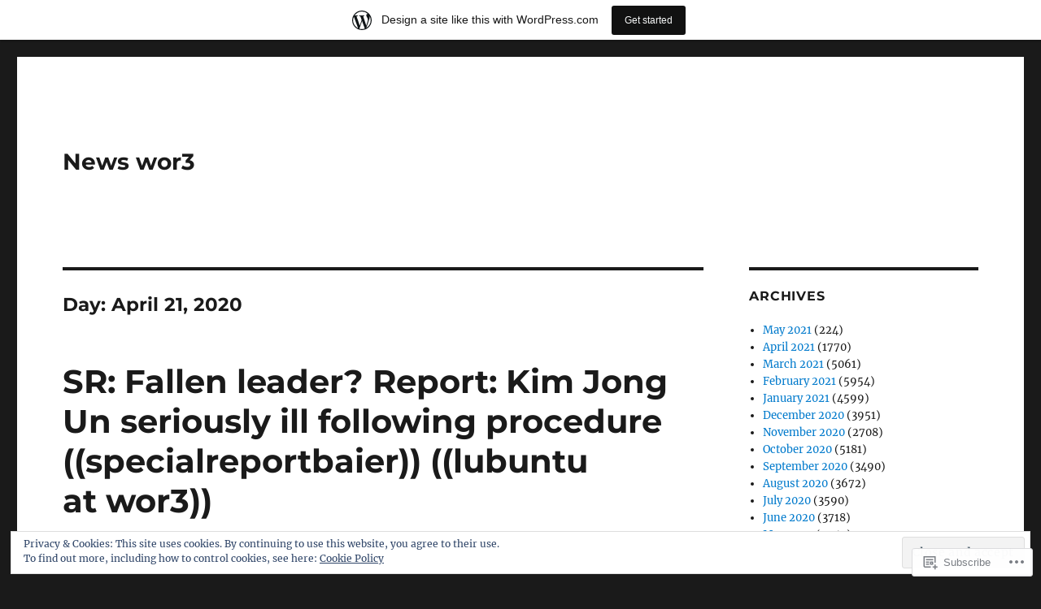

--- FILE ---
content_type: text/html; charset=UTF-8
request_url: https://newstopwor3.news.blog/2020/04/21/
body_size: 25997
content:
<!DOCTYPE html>
<html lang="en" class="no-js">
<head>
	<meta charset="UTF-8">
	<meta name="viewport" content="width=device-width, initial-scale=1">
	<link rel="profile" href="https://gmpg.org/xfn/11">
		<script>(function(html){html.className = html.className.replace(/\bno-js\b/,'js')})(document.documentElement);</script>
<title>April 21, 2020 &#8211; News wor3</title>
<meta name='robots' content='max-image-preview:large' />

<!-- Async WordPress.com Remote Login -->
<script id="wpcom_remote_login_js">
var wpcom_remote_login_extra_auth = '';
function wpcom_remote_login_remove_dom_node_id( element_id ) {
	var dom_node = document.getElementById( element_id );
	if ( dom_node ) { dom_node.parentNode.removeChild( dom_node ); }
}
function wpcom_remote_login_remove_dom_node_classes( class_name ) {
	var dom_nodes = document.querySelectorAll( '.' + class_name );
	for ( var i = 0; i < dom_nodes.length; i++ ) {
		dom_nodes[ i ].parentNode.removeChild( dom_nodes[ i ] );
	}
}
function wpcom_remote_login_final_cleanup() {
	wpcom_remote_login_remove_dom_node_classes( "wpcom_remote_login_msg" );
	wpcom_remote_login_remove_dom_node_id( "wpcom_remote_login_key" );
	wpcom_remote_login_remove_dom_node_id( "wpcom_remote_login_validate" );
	wpcom_remote_login_remove_dom_node_id( "wpcom_remote_login_js" );
	wpcom_remote_login_remove_dom_node_id( "wpcom_request_access_iframe" );
	wpcom_remote_login_remove_dom_node_id( "wpcom_request_access_styles" );
}

// Watch for messages back from the remote login
window.addEventListener( "message", function( e ) {
	if ( e.origin === "https://r-login.wordpress.com" ) {
		var data = {};
		try {
			data = JSON.parse( e.data );
		} catch( e ) {
			wpcom_remote_login_final_cleanup();
			return;
		}

		if ( data.msg === 'LOGIN' ) {
			// Clean up the login check iframe
			wpcom_remote_login_remove_dom_node_id( "wpcom_remote_login_key" );

			var id_regex = new RegExp( /^[0-9]+$/ );
			var token_regex = new RegExp( /^.*|.*|.*$/ );
			if (
				token_regex.test( data.token )
				&& id_regex.test( data.wpcomid )
			) {
				// We have everything we need to ask for a login
				var script = document.createElement( "script" );
				script.setAttribute( "id", "wpcom_remote_login_validate" );
				script.src = '/remote-login.php?wpcom_remote_login=validate'
					+ '&wpcomid=' + data.wpcomid
					+ '&token=' + encodeURIComponent( data.token )
					+ '&host=' + window.location.protocol
					+ '//' + window.location.hostname
					+ '&postid=17906'
					+ '&is_singular=';
				document.body.appendChild( script );
			}

			return;
		}

		// Safari ITP, not logged in, so redirect
		if ( data.msg === 'LOGIN-REDIRECT' ) {
			window.location = 'https://wordpress.com/log-in?redirect_to=' + window.location.href;
			return;
		}

		// Safari ITP, storage access failed, remove the request
		if ( data.msg === 'LOGIN-REMOVE' ) {
			var css_zap = 'html { -webkit-transition: margin-top 1s; transition: margin-top 1s; } /* 9001 */ html { margin-top: 0 !important; } * html body { margin-top: 0 !important; } @media screen and ( max-width: 782px ) { html { margin-top: 0 !important; } * html body { margin-top: 0 !important; } }';
			var style_zap = document.createElement( 'style' );
			style_zap.type = 'text/css';
			style_zap.appendChild( document.createTextNode( css_zap ) );
			document.body.appendChild( style_zap );

			var e = document.getElementById( 'wpcom_request_access_iframe' );
			e.parentNode.removeChild( e );

			document.cookie = 'wordpress_com_login_access=denied; path=/; max-age=31536000';

			return;
		}

		// Safari ITP
		if ( data.msg === 'REQUEST_ACCESS' ) {
			console.log( 'request access: safari' );

			// Check ITP iframe enable/disable knob
			if ( wpcom_remote_login_extra_auth !== 'safari_itp_iframe' ) {
				return;
			}

			// If we are in a "private window" there is no ITP.
			var private_window = false;
			try {
				var opendb = window.openDatabase( null, null, null, null );
			} catch( e ) {
				private_window = true;
			}

			if ( private_window ) {
				console.log( 'private window' );
				return;
			}

			var iframe = document.createElement( 'iframe' );
			iframe.id = 'wpcom_request_access_iframe';
			iframe.setAttribute( 'scrolling', 'no' );
			iframe.setAttribute( 'sandbox', 'allow-storage-access-by-user-activation allow-scripts allow-same-origin allow-top-navigation-by-user-activation' );
			iframe.src = 'https://r-login.wordpress.com/remote-login.php?wpcom_remote_login=request_access&origin=' + encodeURIComponent( data.origin ) + '&wpcomid=' + encodeURIComponent( data.wpcomid );

			var css = 'html { -webkit-transition: margin-top 1s; transition: margin-top 1s; } /* 9001 */ html { margin-top: 46px !important; } * html body { margin-top: 46px !important; } @media screen and ( max-width: 660px ) { html { margin-top: 71px !important; } * html body { margin-top: 71px !important; } #wpcom_request_access_iframe { display: block; height: 71px !important; } } #wpcom_request_access_iframe { border: 0px; height: 46px; position: fixed; top: 0; left: 0; width: 100%; min-width: 100%; z-index: 99999; background: #23282d; } ';

			var style = document.createElement( 'style' );
			style.type = 'text/css';
			style.id = 'wpcom_request_access_styles';
			style.appendChild( document.createTextNode( css ) );
			document.body.appendChild( style );

			document.body.appendChild( iframe );
		}

		if ( data.msg === 'DONE' ) {
			wpcom_remote_login_final_cleanup();
		}
	}
}, false );

// Inject the remote login iframe after the page has had a chance to load
// more critical resources
window.addEventListener( "DOMContentLoaded", function( e ) {
	var iframe = document.createElement( "iframe" );
	iframe.style.display = "none";
	iframe.setAttribute( "scrolling", "no" );
	iframe.setAttribute( "id", "wpcom_remote_login_key" );
	iframe.src = "https://r-login.wordpress.com/remote-login.php"
		+ "?wpcom_remote_login=key"
		+ "&origin=aHR0cHM6Ly9uZXdzdG9wd29yMy5uZXdzLmJsb2c%3D"
		+ "&wpcomid=172532456"
		+ "&time=" + Math.floor( Date.now() / 1000 );
	document.body.appendChild( iframe );
}, false );
</script>
<link rel='dns-prefetch' href='//s0.wp.com' />
<link rel="alternate" type="application/rss+xml" title="News wor3 &raquo; Feed" href="https://newstopwor3.news.blog/feed/" />
<link rel="alternate" type="application/rss+xml" title="News wor3 &raquo; Comments Feed" href="https://newstopwor3.news.blog/comments/feed/" />
	<script type="text/javascript">
		/* <![CDATA[ */
		function addLoadEvent(func) {
			var oldonload = window.onload;
			if (typeof window.onload != 'function') {
				window.onload = func;
			} else {
				window.onload = function () {
					oldonload();
					func();
				}
			}
		}
		/* ]]> */
	</script>
	<link crossorigin='anonymous' rel='stylesheet' id='all-css-0-1' href='/_static/??-eJx9z9sKwjAMBuAXssahTLwQn6XrYu2WNmVJmXt7K6ggyi7/HL4QmLNxnBSTQiwmU/EhCQyo2brxlUFKgsh9IRTQG0Y0ykwCjmO2CjrX9UXCXRHT1ols4D87h96jCmCpXR4DGrIzKMZMVqstuhD+AB2x/xDRTiNqSN50doI6+l1Zu77yVEjXkIKiETcx0TsvT+4Sz82xbdrD7tTuhwf/eXM3&cssminify=yes' type='text/css' media='all' />
<style id='wp-emoji-styles-inline-css'>

	img.wp-smiley, img.emoji {
		display: inline !important;
		border: none !important;
		box-shadow: none !important;
		height: 1em !important;
		width: 1em !important;
		margin: 0 0.07em !important;
		vertical-align: -0.1em !important;
		background: none !important;
		padding: 0 !important;
	}
/*# sourceURL=wp-emoji-styles-inline-css */
</style>
<link crossorigin='anonymous' rel='stylesheet' id='all-css-2-1' href='/wp-content/plugins/gutenberg-core/v22.2.0/build/styles/block-library/style.css?m=1764855221i&cssminify=yes' type='text/css' media='all' />
<style id='wp-block-library-inline-css'>
.has-text-align-justify {
	text-align:justify;
}
.has-text-align-justify{text-align:justify;}

/*# sourceURL=wp-block-library-inline-css */
</style><style id='global-styles-inline-css'>
:root{--wp--preset--aspect-ratio--square: 1;--wp--preset--aspect-ratio--4-3: 4/3;--wp--preset--aspect-ratio--3-4: 3/4;--wp--preset--aspect-ratio--3-2: 3/2;--wp--preset--aspect-ratio--2-3: 2/3;--wp--preset--aspect-ratio--16-9: 16/9;--wp--preset--aspect-ratio--9-16: 9/16;--wp--preset--color--black: #000000;--wp--preset--color--cyan-bluish-gray: #abb8c3;--wp--preset--color--white: #fff;--wp--preset--color--pale-pink: #f78da7;--wp--preset--color--vivid-red: #cf2e2e;--wp--preset--color--luminous-vivid-orange: #ff6900;--wp--preset--color--luminous-vivid-amber: #fcb900;--wp--preset--color--light-green-cyan: #7bdcb5;--wp--preset--color--vivid-green-cyan: #00d084;--wp--preset--color--pale-cyan-blue: #8ed1fc;--wp--preset--color--vivid-cyan-blue: #0693e3;--wp--preset--color--vivid-purple: #9b51e0;--wp--preset--color--dark-gray: #1a1a1a;--wp--preset--color--medium-gray: #686868;--wp--preset--color--light-gray: #e5e5e5;--wp--preset--color--blue-gray: #4d545c;--wp--preset--color--bright-blue: #007acc;--wp--preset--color--light-blue: #9adffd;--wp--preset--color--dark-brown: #402b30;--wp--preset--color--medium-brown: #774e24;--wp--preset--color--dark-red: #640c1f;--wp--preset--color--bright-red: #ff675f;--wp--preset--color--yellow: #ffef8e;--wp--preset--gradient--vivid-cyan-blue-to-vivid-purple: linear-gradient(135deg,rgb(6,147,227) 0%,rgb(155,81,224) 100%);--wp--preset--gradient--light-green-cyan-to-vivid-green-cyan: linear-gradient(135deg,rgb(122,220,180) 0%,rgb(0,208,130) 100%);--wp--preset--gradient--luminous-vivid-amber-to-luminous-vivid-orange: linear-gradient(135deg,rgb(252,185,0) 0%,rgb(255,105,0) 100%);--wp--preset--gradient--luminous-vivid-orange-to-vivid-red: linear-gradient(135deg,rgb(255,105,0) 0%,rgb(207,46,46) 100%);--wp--preset--gradient--very-light-gray-to-cyan-bluish-gray: linear-gradient(135deg,rgb(238,238,238) 0%,rgb(169,184,195) 100%);--wp--preset--gradient--cool-to-warm-spectrum: linear-gradient(135deg,rgb(74,234,220) 0%,rgb(151,120,209) 20%,rgb(207,42,186) 40%,rgb(238,44,130) 60%,rgb(251,105,98) 80%,rgb(254,248,76) 100%);--wp--preset--gradient--blush-light-purple: linear-gradient(135deg,rgb(255,206,236) 0%,rgb(152,150,240) 100%);--wp--preset--gradient--blush-bordeaux: linear-gradient(135deg,rgb(254,205,165) 0%,rgb(254,45,45) 50%,rgb(107,0,62) 100%);--wp--preset--gradient--luminous-dusk: linear-gradient(135deg,rgb(255,203,112) 0%,rgb(199,81,192) 50%,rgb(65,88,208) 100%);--wp--preset--gradient--pale-ocean: linear-gradient(135deg,rgb(255,245,203) 0%,rgb(182,227,212) 50%,rgb(51,167,181) 100%);--wp--preset--gradient--electric-grass: linear-gradient(135deg,rgb(202,248,128) 0%,rgb(113,206,126) 100%);--wp--preset--gradient--midnight: linear-gradient(135deg,rgb(2,3,129) 0%,rgb(40,116,252) 100%);--wp--preset--font-size--small: 13px;--wp--preset--font-size--medium: 20px;--wp--preset--font-size--large: 36px;--wp--preset--font-size--x-large: 42px;--wp--preset--font-family--albert-sans: 'Albert Sans', sans-serif;--wp--preset--font-family--alegreya: Alegreya, serif;--wp--preset--font-family--arvo: Arvo, serif;--wp--preset--font-family--bodoni-moda: 'Bodoni Moda', serif;--wp--preset--font-family--bricolage-grotesque: 'Bricolage Grotesque', sans-serif;--wp--preset--font-family--cabin: Cabin, sans-serif;--wp--preset--font-family--chivo: Chivo, sans-serif;--wp--preset--font-family--commissioner: Commissioner, sans-serif;--wp--preset--font-family--cormorant: Cormorant, serif;--wp--preset--font-family--courier-prime: 'Courier Prime', monospace;--wp--preset--font-family--crimson-pro: 'Crimson Pro', serif;--wp--preset--font-family--dm-mono: 'DM Mono', monospace;--wp--preset--font-family--dm-sans: 'DM Sans', sans-serif;--wp--preset--font-family--dm-serif-display: 'DM Serif Display', serif;--wp--preset--font-family--domine: Domine, serif;--wp--preset--font-family--eb-garamond: 'EB Garamond', serif;--wp--preset--font-family--epilogue: Epilogue, sans-serif;--wp--preset--font-family--fahkwang: Fahkwang, sans-serif;--wp--preset--font-family--figtree: Figtree, sans-serif;--wp--preset--font-family--fira-sans: 'Fira Sans', sans-serif;--wp--preset--font-family--fjalla-one: 'Fjalla One', sans-serif;--wp--preset--font-family--fraunces: Fraunces, serif;--wp--preset--font-family--gabarito: Gabarito, system-ui;--wp--preset--font-family--ibm-plex-mono: 'IBM Plex Mono', monospace;--wp--preset--font-family--ibm-plex-sans: 'IBM Plex Sans', sans-serif;--wp--preset--font-family--ibarra-real-nova: 'Ibarra Real Nova', serif;--wp--preset--font-family--instrument-serif: 'Instrument Serif', serif;--wp--preset--font-family--inter: Inter, sans-serif;--wp--preset--font-family--josefin-sans: 'Josefin Sans', sans-serif;--wp--preset--font-family--jost: Jost, sans-serif;--wp--preset--font-family--libre-baskerville: 'Libre Baskerville', serif;--wp--preset--font-family--libre-franklin: 'Libre Franklin', sans-serif;--wp--preset--font-family--literata: Literata, serif;--wp--preset--font-family--lora: Lora, serif;--wp--preset--font-family--merriweather: Merriweather, serif;--wp--preset--font-family--montserrat: Montserrat, sans-serif;--wp--preset--font-family--newsreader: Newsreader, serif;--wp--preset--font-family--noto-sans-mono: 'Noto Sans Mono', sans-serif;--wp--preset--font-family--nunito: Nunito, sans-serif;--wp--preset--font-family--open-sans: 'Open Sans', sans-serif;--wp--preset--font-family--overpass: Overpass, sans-serif;--wp--preset--font-family--pt-serif: 'PT Serif', serif;--wp--preset--font-family--petrona: Petrona, serif;--wp--preset--font-family--piazzolla: Piazzolla, serif;--wp--preset--font-family--playfair-display: 'Playfair Display', serif;--wp--preset--font-family--plus-jakarta-sans: 'Plus Jakarta Sans', sans-serif;--wp--preset--font-family--poppins: Poppins, sans-serif;--wp--preset--font-family--raleway: Raleway, sans-serif;--wp--preset--font-family--roboto: Roboto, sans-serif;--wp--preset--font-family--roboto-slab: 'Roboto Slab', serif;--wp--preset--font-family--rubik: Rubik, sans-serif;--wp--preset--font-family--rufina: Rufina, serif;--wp--preset--font-family--sora: Sora, sans-serif;--wp--preset--font-family--source-sans-3: 'Source Sans 3', sans-serif;--wp--preset--font-family--source-serif-4: 'Source Serif 4', serif;--wp--preset--font-family--space-mono: 'Space Mono', monospace;--wp--preset--font-family--syne: Syne, sans-serif;--wp--preset--font-family--texturina: Texturina, serif;--wp--preset--font-family--urbanist: Urbanist, sans-serif;--wp--preset--font-family--work-sans: 'Work Sans', sans-serif;--wp--preset--spacing--20: 0.44rem;--wp--preset--spacing--30: 0.67rem;--wp--preset--spacing--40: 1rem;--wp--preset--spacing--50: 1.5rem;--wp--preset--spacing--60: 2.25rem;--wp--preset--spacing--70: 3.38rem;--wp--preset--spacing--80: 5.06rem;--wp--preset--shadow--natural: 6px 6px 9px rgba(0, 0, 0, 0.2);--wp--preset--shadow--deep: 12px 12px 50px rgba(0, 0, 0, 0.4);--wp--preset--shadow--sharp: 6px 6px 0px rgba(0, 0, 0, 0.2);--wp--preset--shadow--outlined: 6px 6px 0px -3px rgb(255, 255, 255), 6px 6px rgb(0, 0, 0);--wp--preset--shadow--crisp: 6px 6px 0px rgb(0, 0, 0);}:where(.is-layout-flex){gap: 0.5em;}:where(.is-layout-grid){gap: 0.5em;}body .is-layout-flex{display: flex;}.is-layout-flex{flex-wrap: wrap;align-items: center;}.is-layout-flex > :is(*, div){margin: 0;}body .is-layout-grid{display: grid;}.is-layout-grid > :is(*, div){margin: 0;}:where(.wp-block-columns.is-layout-flex){gap: 2em;}:where(.wp-block-columns.is-layout-grid){gap: 2em;}:where(.wp-block-post-template.is-layout-flex){gap: 1.25em;}:where(.wp-block-post-template.is-layout-grid){gap: 1.25em;}.has-black-color{color: var(--wp--preset--color--black) !important;}.has-cyan-bluish-gray-color{color: var(--wp--preset--color--cyan-bluish-gray) !important;}.has-white-color{color: var(--wp--preset--color--white) !important;}.has-pale-pink-color{color: var(--wp--preset--color--pale-pink) !important;}.has-vivid-red-color{color: var(--wp--preset--color--vivid-red) !important;}.has-luminous-vivid-orange-color{color: var(--wp--preset--color--luminous-vivid-orange) !important;}.has-luminous-vivid-amber-color{color: var(--wp--preset--color--luminous-vivid-amber) !important;}.has-light-green-cyan-color{color: var(--wp--preset--color--light-green-cyan) !important;}.has-vivid-green-cyan-color{color: var(--wp--preset--color--vivid-green-cyan) !important;}.has-pale-cyan-blue-color{color: var(--wp--preset--color--pale-cyan-blue) !important;}.has-vivid-cyan-blue-color{color: var(--wp--preset--color--vivid-cyan-blue) !important;}.has-vivid-purple-color{color: var(--wp--preset--color--vivid-purple) !important;}.has-black-background-color{background-color: var(--wp--preset--color--black) !important;}.has-cyan-bluish-gray-background-color{background-color: var(--wp--preset--color--cyan-bluish-gray) !important;}.has-white-background-color{background-color: var(--wp--preset--color--white) !important;}.has-pale-pink-background-color{background-color: var(--wp--preset--color--pale-pink) !important;}.has-vivid-red-background-color{background-color: var(--wp--preset--color--vivid-red) !important;}.has-luminous-vivid-orange-background-color{background-color: var(--wp--preset--color--luminous-vivid-orange) !important;}.has-luminous-vivid-amber-background-color{background-color: var(--wp--preset--color--luminous-vivid-amber) !important;}.has-light-green-cyan-background-color{background-color: var(--wp--preset--color--light-green-cyan) !important;}.has-vivid-green-cyan-background-color{background-color: var(--wp--preset--color--vivid-green-cyan) !important;}.has-pale-cyan-blue-background-color{background-color: var(--wp--preset--color--pale-cyan-blue) !important;}.has-vivid-cyan-blue-background-color{background-color: var(--wp--preset--color--vivid-cyan-blue) !important;}.has-vivid-purple-background-color{background-color: var(--wp--preset--color--vivid-purple) !important;}.has-black-border-color{border-color: var(--wp--preset--color--black) !important;}.has-cyan-bluish-gray-border-color{border-color: var(--wp--preset--color--cyan-bluish-gray) !important;}.has-white-border-color{border-color: var(--wp--preset--color--white) !important;}.has-pale-pink-border-color{border-color: var(--wp--preset--color--pale-pink) !important;}.has-vivid-red-border-color{border-color: var(--wp--preset--color--vivid-red) !important;}.has-luminous-vivid-orange-border-color{border-color: var(--wp--preset--color--luminous-vivid-orange) !important;}.has-luminous-vivid-amber-border-color{border-color: var(--wp--preset--color--luminous-vivid-amber) !important;}.has-light-green-cyan-border-color{border-color: var(--wp--preset--color--light-green-cyan) !important;}.has-vivid-green-cyan-border-color{border-color: var(--wp--preset--color--vivid-green-cyan) !important;}.has-pale-cyan-blue-border-color{border-color: var(--wp--preset--color--pale-cyan-blue) !important;}.has-vivid-cyan-blue-border-color{border-color: var(--wp--preset--color--vivid-cyan-blue) !important;}.has-vivid-purple-border-color{border-color: var(--wp--preset--color--vivid-purple) !important;}.has-vivid-cyan-blue-to-vivid-purple-gradient-background{background: var(--wp--preset--gradient--vivid-cyan-blue-to-vivid-purple) !important;}.has-light-green-cyan-to-vivid-green-cyan-gradient-background{background: var(--wp--preset--gradient--light-green-cyan-to-vivid-green-cyan) !important;}.has-luminous-vivid-amber-to-luminous-vivid-orange-gradient-background{background: var(--wp--preset--gradient--luminous-vivid-amber-to-luminous-vivid-orange) !important;}.has-luminous-vivid-orange-to-vivid-red-gradient-background{background: var(--wp--preset--gradient--luminous-vivid-orange-to-vivid-red) !important;}.has-very-light-gray-to-cyan-bluish-gray-gradient-background{background: var(--wp--preset--gradient--very-light-gray-to-cyan-bluish-gray) !important;}.has-cool-to-warm-spectrum-gradient-background{background: var(--wp--preset--gradient--cool-to-warm-spectrum) !important;}.has-blush-light-purple-gradient-background{background: var(--wp--preset--gradient--blush-light-purple) !important;}.has-blush-bordeaux-gradient-background{background: var(--wp--preset--gradient--blush-bordeaux) !important;}.has-luminous-dusk-gradient-background{background: var(--wp--preset--gradient--luminous-dusk) !important;}.has-pale-ocean-gradient-background{background: var(--wp--preset--gradient--pale-ocean) !important;}.has-electric-grass-gradient-background{background: var(--wp--preset--gradient--electric-grass) !important;}.has-midnight-gradient-background{background: var(--wp--preset--gradient--midnight) !important;}.has-small-font-size{font-size: var(--wp--preset--font-size--small) !important;}.has-medium-font-size{font-size: var(--wp--preset--font-size--medium) !important;}.has-large-font-size{font-size: var(--wp--preset--font-size--large) !important;}.has-x-large-font-size{font-size: var(--wp--preset--font-size--x-large) !important;}.has-albert-sans-font-family{font-family: var(--wp--preset--font-family--albert-sans) !important;}.has-alegreya-font-family{font-family: var(--wp--preset--font-family--alegreya) !important;}.has-arvo-font-family{font-family: var(--wp--preset--font-family--arvo) !important;}.has-bodoni-moda-font-family{font-family: var(--wp--preset--font-family--bodoni-moda) !important;}.has-bricolage-grotesque-font-family{font-family: var(--wp--preset--font-family--bricolage-grotesque) !important;}.has-cabin-font-family{font-family: var(--wp--preset--font-family--cabin) !important;}.has-chivo-font-family{font-family: var(--wp--preset--font-family--chivo) !important;}.has-commissioner-font-family{font-family: var(--wp--preset--font-family--commissioner) !important;}.has-cormorant-font-family{font-family: var(--wp--preset--font-family--cormorant) !important;}.has-courier-prime-font-family{font-family: var(--wp--preset--font-family--courier-prime) !important;}.has-crimson-pro-font-family{font-family: var(--wp--preset--font-family--crimson-pro) !important;}.has-dm-mono-font-family{font-family: var(--wp--preset--font-family--dm-mono) !important;}.has-dm-sans-font-family{font-family: var(--wp--preset--font-family--dm-sans) !important;}.has-dm-serif-display-font-family{font-family: var(--wp--preset--font-family--dm-serif-display) !important;}.has-domine-font-family{font-family: var(--wp--preset--font-family--domine) !important;}.has-eb-garamond-font-family{font-family: var(--wp--preset--font-family--eb-garamond) !important;}.has-epilogue-font-family{font-family: var(--wp--preset--font-family--epilogue) !important;}.has-fahkwang-font-family{font-family: var(--wp--preset--font-family--fahkwang) !important;}.has-figtree-font-family{font-family: var(--wp--preset--font-family--figtree) !important;}.has-fira-sans-font-family{font-family: var(--wp--preset--font-family--fira-sans) !important;}.has-fjalla-one-font-family{font-family: var(--wp--preset--font-family--fjalla-one) !important;}.has-fraunces-font-family{font-family: var(--wp--preset--font-family--fraunces) !important;}.has-gabarito-font-family{font-family: var(--wp--preset--font-family--gabarito) !important;}.has-ibm-plex-mono-font-family{font-family: var(--wp--preset--font-family--ibm-plex-mono) !important;}.has-ibm-plex-sans-font-family{font-family: var(--wp--preset--font-family--ibm-plex-sans) !important;}.has-ibarra-real-nova-font-family{font-family: var(--wp--preset--font-family--ibarra-real-nova) !important;}.has-instrument-serif-font-family{font-family: var(--wp--preset--font-family--instrument-serif) !important;}.has-inter-font-family{font-family: var(--wp--preset--font-family--inter) !important;}.has-josefin-sans-font-family{font-family: var(--wp--preset--font-family--josefin-sans) !important;}.has-jost-font-family{font-family: var(--wp--preset--font-family--jost) !important;}.has-libre-baskerville-font-family{font-family: var(--wp--preset--font-family--libre-baskerville) !important;}.has-libre-franklin-font-family{font-family: var(--wp--preset--font-family--libre-franklin) !important;}.has-literata-font-family{font-family: var(--wp--preset--font-family--literata) !important;}.has-lora-font-family{font-family: var(--wp--preset--font-family--lora) !important;}.has-merriweather-font-family{font-family: var(--wp--preset--font-family--merriweather) !important;}.has-montserrat-font-family{font-family: var(--wp--preset--font-family--montserrat) !important;}.has-newsreader-font-family{font-family: var(--wp--preset--font-family--newsreader) !important;}.has-noto-sans-mono-font-family{font-family: var(--wp--preset--font-family--noto-sans-mono) !important;}.has-nunito-font-family{font-family: var(--wp--preset--font-family--nunito) !important;}.has-open-sans-font-family{font-family: var(--wp--preset--font-family--open-sans) !important;}.has-overpass-font-family{font-family: var(--wp--preset--font-family--overpass) !important;}.has-pt-serif-font-family{font-family: var(--wp--preset--font-family--pt-serif) !important;}.has-petrona-font-family{font-family: var(--wp--preset--font-family--petrona) !important;}.has-piazzolla-font-family{font-family: var(--wp--preset--font-family--piazzolla) !important;}.has-playfair-display-font-family{font-family: var(--wp--preset--font-family--playfair-display) !important;}.has-plus-jakarta-sans-font-family{font-family: var(--wp--preset--font-family--plus-jakarta-sans) !important;}.has-poppins-font-family{font-family: var(--wp--preset--font-family--poppins) !important;}.has-raleway-font-family{font-family: var(--wp--preset--font-family--raleway) !important;}.has-roboto-font-family{font-family: var(--wp--preset--font-family--roboto) !important;}.has-roboto-slab-font-family{font-family: var(--wp--preset--font-family--roboto-slab) !important;}.has-rubik-font-family{font-family: var(--wp--preset--font-family--rubik) !important;}.has-rufina-font-family{font-family: var(--wp--preset--font-family--rufina) !important;}.has-sora-font-family{font-family: var(--wp--preset--font-family--sora) !important;}.has-source-sans-3-font-family{font-family: var(--wp--preset--font-family--source-sans-3) !important;}.has-source-serif-4-font-family{font-family: var(--wp--preset--font-family--source-serif-4) !important;}.has-space-mono-font-family{font-family: var(--wp--preset--font-family--space-mono) !important;}.has-syne-font-family{font-family: var(--wp--preset--font-family--syne) !important;}.has-texturina-font-family{font-family: var(--wp--preset--font-family--texturina) !important;}.has-urbanist-font-family{font-family: var(--wp--preset--font-family--urbanist) !important;}.has-work-sans-font-family{font-family: var(--wp--preset--font-family--work-sans) !important;}
/*# sourceURL=global-styles-inline-css */
</style>

<style id='classic-theme-styles-inline-css'>
/*! This file is auto-generated */
.wp-block-button__link{color:#fff;background-color:#32373c;border-radius:9999px;box-shadow:none;text-decoration:none;padding:calc(.667em + 2px) calc(1.333em + 2px);font-size:1.125em}.wp-block-file__button{background:#32373c;color:#fff;text-decoration:none}
/*# sourceURL=/wp-includes/css/classic-themes.min.css */
</style>
<link crossorigin='anonymous' rel='stylesheet' id='all-css-4-1' href='/_static/??-eJyNkVtuAyEMRTdUjzVpHs1H1aVUDHFTEswgbDrN7ms0UROpaZQfBFfnXCzAKYMfk1JSzLHuQxL04xBHfxRcdP1L14MEzpGg0Fe3xF0Q/SVA9BSp8yJPeFXEFS5dhSzn7LQRTLvgKBIbdk+bsjkwDLmQCNjKoTLop4nyx5tjzHVAnSw4SfhWooQfBggylRImcoaVdoEAt9xSp/M5JKuSMTp194Y6kGbnj+czSk34biruKVEJreL29vGBbz/nv7iBOH9Ec974td+snheb7Xq5OvwAktizAQ==&cssminify=yes' type='text/css' media='all' />
<link crossorigin='anonymous' rel='stylesheet' id='all-css-10-1' href='/_static/??-eJx9j0sOwjAMBS9EsPiUigXiLG1wS4pjR7Wj0tsTEAjYdOexNE8amJLzwoZsYFeMqJByCzaVx6zhbogMXhXUZkI3JS9xXXgFP2LMLlHuAyuM2JL05exf1heXpB7FkfjGgvAfuI6aMC6pA1pq/O3NoJkhyiVT6QjcBQ6GTv0oRJ+8v7Tn9DmeNnW129bHw74aHv4/Zyg=&cssminify=yes' type='text/css' media='all' />
<style id='jetpack-global-styles-frontend-style-inline-css'>
:root { --font-headings: unset; --font-base: unset; --font-headings-default: -apple-system,BlinkMacSystemFont,"Segoe UI",Roboto,Oxygen-Sans,Ubuntu,Cantarell,"Helvetica Neue",sans-serif; --font-base-default: -apple-system,BlinkMacSystemFont,"Segoe UI",Roboto,Oxygen-Sans,Ubuntu,Cantarell,"Helvetica Neue",sans-serif;}
/*# sourceURL=jetpack-global-styles-frontend-style-inline-css */
</style>
<link crossorigin='anonymous' rel='stylesheet' id='all-css-12-1' href='/wp-content/themes/h4/global.css?m=1420737423i&cssminify=yes' type='text/css' media='all' />
<script id="wpcom-actionbar-placeholder-js-extra">
var actionbardata = {"siteID":"172532456","postID":"0","siteURL":"https://newstopwor3.news.blog","xhrURL":"https://newstopwor3.news.blog/wp-admin/admin-ajax.php","nonce":"71a014318e","isLoggedIn":"","statusMessage":"","subsEmailDefault":"instantly","proxyScriptUrl":"https://s0.wp.com/wp-content/js/wpcom-proxy-request.js?m=1513050504i&amp;ver=20211021","i18n":{"followedText":"New posts from this site will now appear in your \u003Ca href=\"https://wordpress.com/reader\"\u003EReader\u003C/a\u003E","foldBar":"Collapse this bar","unfoldBar":"Expand this bar","shortLinkCopied":"Shortlink copied to clipboard."}};
//# sourceURL=wpcom-actionbar-placeholder-js-extra
</script>
<script id="jetpack-mu-wpcom-settings-js-before">
var JETPACK_MU_WPCOM_SETTINGS = {"assetsUrl":"https://s0.wp.com/wp-content/mu-plugins/jetpack-mu-wpcom-plugin/sun/jetpack_vendor/automattic/jetpack-mu-wpcom/src/build/"};
//# sourceURL=jetpack-mu-wpcom-settings-js-before
</script>
<script crossorigin='anonymous' type='text/javascript'  src='/_static/??/wp-content/js/rlt-proxy.js,/wp-content/themes/pub/twentysixteen/js/html5.js,/wp-content/blog-plugins/wordads-classes/js/cmp/v2/cmp-non-gdpr.js?m=1720530689j'></script>
<script id="rlt-proxy-js-after">
	rltInitialize( {"token":null,"iframeOrigins":["https:\/\/widgets.wp.com"]} );
//# sourceURL=rlt-proxy-js-after
</script>
<link rel="EditURI" type="application/rsd+xml" title="RSD" href="https://newstopwor3news.wordpress.com/xmlrpc.php?rsd" />
<meta name="generator" content="WordPress.com" />

<!-- Jetpack Open Graph Tags -->
<meta property="og:type" content="website" />
<meta property="og:title" content="April 21, 2020 &#8211; News wor3" />
<meta property="og:site_name" content="News wor3" />
<meta property="og:image" content="https://s0.wp.com/i/blank.jpg?m=1383295312i" />
<meta property="og:image:width" content="200" />
<meta property="og:image:height" content="200" />
<meta property="og:image:alt" content="" />
<meta property="og:locale" content="en_US" />

<!-- End Jetpack Open Graph Tags -->
<link rel="shortcut icon" type="image/x-icon" href="https://s0.wp.com/i/favicon.ico?m=1713425267i" sizes="16x16 24x24 32x32 48x48" />
<link rel="icon" type="image/x-icon" href="https://s0.wp.com/i/favicon.ico?m=1713425267i" sizes="16x16 24x24 32x32 48x48" />
<link rel="apple-touch-icon" href="https://s0.wp.com/i/webclip.png?m=1713868326i" />
<link rel="search" type="application/opensearchdescription+xml" href="https://newstopwor3.news.blog/osd.xml" title="News wor3" />
<link rel="search" type="application/opensearchdescription+xml" href="https://s1.wp.com/opensearch.xml" title="WordPress.com" />
<meta name="description" content="10 posts published by Jonn Steward on April 21, 2020" />
		<script type="text/javascript">

			window.doNotSellCallback = function() {

				var linkElements = [
					'a[href="https://wordpress.com/?ref=footer_blog"]',
					'a[href="https://wordpress.com/?ref=footer_website"]',
					'a[href="https://wordpress.com/?ref=vertical_footer"]',
					'a[href^="https://wordpress.com/?ref=footer_segment_"]',
				].join(',');

				var dnsLink = document.createElement( 'a' );
				dnsLink.href = 'https://wordpress.com/advertising-program-optout/';
				dnsLink.classList.add( 'do-not-sell-link' );
				dnsLink.rel = 'nofollow';
				dnsLink.style.marginLeft = '0.5em';
				dnsLink.textContent = 'Do Not Sell or Share My Personal Information';

				var creditLinks = document.querySelectorAll( linkElements );

				if ( 0 === creditLinks.length ) {
					return false;
				}

				Array.prototype.forEach.call( creditLinks, function( el ) {
					el.insertAdjacentElement( 'afterend', dnsLink );
				});

				return true;
			};

		</script>
		<script type="text/javascript">
	window.google_analytics_uacct = "UA-52447-2";
</script>

<script type="text/javascript">
	var _gaq = _gaq || [];
	_gaq.push(['_setAccount', 'UA-52447-2']);
	_gaq.push(['_gat._anonymizeIp']);
	_gaq.push(['_setDomainName', 'none']);
	_gaq.push(['_setAllowLinker', true]);
	_gaq.push(['_initData']);
	_gaq.push(['_trackPageview']);

	(function() {
		var ga = document.createElement('script'); ga.type = 'text/javascript'; ga.async = true;
		ga.src = ('https:' == document.location.protocol ? 'https://ssl' : 'http://www') + '.google-analytics.com/ga.js';
		(document.getElementsByTagName('head')[0] || document.getElementsByTagName('body')[0]).appendChild(ga);
	})();
</script>
<link crossorigin='anonymous' rel='stylesheet' id='all-css-6-3' href='/_static/??-eJydzNEKwjAMheEXsoapc+xCfBSpWRjd0rQ0DWNvL8LmpYiX/+HwwZIdJqkkFaK5zDYGUZioZo/z1qAm8AiC8OSEs4IuIVM5ouoBfgZiGoxJAX1JpsSfzz786dXANLjRM1NZv9Xbv8db07XnU9dfL+30AlHOX2M=&cssminify=yes' type='text/css' media='all' />
</head>

<body class="archive date wp-embed-responsive wp-theme-pubtwentysixteen customizer-styles-applied hfeed jetpack-reblog-enabled has-marketing-bar has-marketing-bar-theme-twenty-sixteen">
<div id="page" class="site">
	<div class="site-inner">
		<a class="skip-link screen-reader-text" href="#content">
			Skip to content		</a>

		<header id="masthead" class="site-header">
			<div class="site-header-main">
				<div class="site-branding">
					<a href="https://newstopwor3.news.blog/" class="site-logo-link" rel="home" itemprop="url"></a>
											<p class="site-title"><a href="https://newstopwor3.news.blog/" rel="home">News wor3</a></p>
										</div><!-- .site-branding -->

							</div><!-- .site-header-main -->

					</header><!-- .site-header -->

		<div id="content" class="site-content">

	<div id="primary" class="content-area">
		<main id="main" class="site-main">

		
			<header class="page-header">
				<h1 class="page-title">Day: <span>April 21, 2020</span></h1>			</header><!-- .page-header -->

			
<article id="post-17906" class="post-17906 post type-post status-publish format-standard hentry category-sr tag-foxnews tag-sr">
	<header class="entry-header">
		
		<h2 class="entry-title"><a href="https://newstopwor3.news.blog/2020/04/21/sr-fallen-leader-report-kim-jong-un-seriously-ill-following-procedure-specialreportbaier-lubuntu-at-wor3/" rel="bookmark">SR: Fallen leader? Report: Kim Jong Un seriously ill following procedure	 ((specialreportbaier)) ((lubuntu at&nbsp;wor3))</a></h2>	</header><!-- .entry-header -->

	
	
	<div class="entry-content">
		<p>U.S. officials say they are monitoring North Korea for any signs about the health of Kim Jong Un; State Department correspondent Rich Edson reports</p>
	</div><!-- .entry-content -->

	<footer class="entry-footer">
		<span class="byline"><span class="author vcard"><img referrerpolicy="no-referrer" alt='Unknown&#039;s avatar' src='https://2.gravatar.com/avatar/2d98fbc1fa37062423715120461f79beeae6f1745f8d74ca4e1b78106542de49?s=49&#038;d=identicon&#038;r=G' srcset='https://2.gravatar.com/avatar/2d98fbc1fa37062423715120461f79beeae6f1745f8d74ca4e1b78106542de49?s=49&#038;d=identicon&#038;r=G 1x, https://2.gravatar.com/avatar/2d98fbc1fa37062423715120461f79beeae6f1745f8d74ca4e1b78106542de49?s=74&#038;d=identicon&#038;r=G 1.5x, https://2.gravatar.com/avatar/2d98fbc1fa37062423715120461f79beeae6f1745f8d74ca4e1b78106542de49?s=98&#038;d=identicon&#038;r=G 2x, https://2.gravatar.com/avatar/2d98fbc1fa37062423715120461f79beeae6f1745f8d74ca4e1b78106542de49?s=147&#038;d=identicon&#038;r=G 3x, https://2.gravatar.com/avatar/2d98fbc1fa37062423715120461f79beeae6f1745f8d74ca4e1b78106542de49?s=196&#038;d=identicon&#038;r=G 4x' class='avatar avatar-49' height='49' width='49' loading='lazy' decoding='async' /><span class="screen-reader-text">Author </span> <a class="url fn n" href="https://newstopwor3.news.blog/author/bmx543wor3/">Jonn Steward</a></span></span><span class="posted-on"><span class="screen-reader-text">Posted on </span><a href="https://newstopwor3.news.blog/2020/04/21/sr-fallen-leader-report-kim-jong-un-seriously-ill-following-procedure-specialreportbaier-lubuntu-at-wor3/" rel="bookmark"><time class="entry-date published updated" datetime="2020-04-21T23:56:52+00:00">April 21, 2020</time></a></span><span class="cat-links"><span class="screen-reader-text">Categories </span><a href="https://newstopwor3.news.blog/category/sr/" rel="category tag">sr</a></span><span class="tags-links"><span class="screen-reader-text">Tags </span><a href="https://newstopwor3.news.blog/tag/foxnews/" rel="tag">foxnews</a>, <a href="https://newstopwor3.news.blog/tag/sr/" rel="tag">sr</a></span><span class="comments-link"><a href="https://newstopwor3.news.blog/2020/04/21/sr-fallen-leader-report-kim-jong-un-seriously-ill-following-procedure-specialreportbaier-lubuntu-at-wor3/#respond">Leave a comment<span class="screen-reader-text"> on SR: Fallen leader? Report: Kim Jong Un seriously ill following procedure	 ((specialreportbaier)) ((lubuntu at&nbsp;wor3))</span></a></span>			</footer><!-- .entry-footer -->
</article><!-- #post-17906 -->

<article id="post-17905" class="post-17905 post type-post status-publish format-standard hentry category-uncategorized">
	<header class="entry-header">
		
		<h2 class="entry-title"><a href="https://newstopwor3.news.blog/2020/04/21/st-dr-marty-makary-expresses-concern-over-decision-to-re-open-georgia-we-need-to-stick-together-as-a-country-storymaccallum____-lubuntu-at-wor3-2/" rel="bookmark">ST: Dr. Marty Makary expresses concern over decision to re-open Georgia: We need to stick together as a country ((storymaccallum____)) ((lubuntu at&nbsp;wor3))</a></h2>	</header><!-- .entry-header -->

	
	
	<div class="entry-content">
		<p>To fight the coronavirus pandemic, we&#8217;ve made sacrifices together as a country, says Fox News contributor Dr. Marty Makary, professor of health policy and management at the Johns Hopkins Bloomberg School of Public Health.</p>
	</div><!-- .entry-content -->

	<footer class="entry-footer">
		<span class="byline"><span class="author vcard"><img referrerpolicy="no-referrer" alt='Unknown&#039;s avatar' src='https://2.gravatar.com/avatar/2d98fbc1fa37062423715120461f79beeae6f1745f8d74ca4e1b78106542de49?s=49&#038;d=identicon&#038;r=G' srcset='https://2.gravatar.com/avatar/2d98fbc1fa37062423715120461f79beeae6f1745f8d74ca4e1b78106542de49?s=49&#038;d=identicon&#038;r=G 1x, https://2.gravatar.com/avatar/2d98fbc1fa37062423715120461f79beeae6f1745f8d74ca4e1b78106542de49?s=74&#038;d=identicon&#038;r=G 1.5x, https://2.gravatar.com/avatar/2d98fbc1fa37062423715120461f79beeae6f1745f8d74ca4e1b78106542de49?s=98&#038;d=identicon&#038;r=G 2x, https://2.gravatar.com/avatar/2d98fbc1fa37062423715120461f79beeae6f1745f8d74ca4e1b78106542de49?s=147&#038;d=identicon&#038;r=G 3x, https://2.gravatar.com/avatar/2d98fbc1fa37062423715120461f79beeae6f1745f8d74ca4e1b78106542de49?s=196&#038;d=identicon&#038;r=G 4x' class='avatar avatar-49' height='49' width='49' loading='lazy' decoding='async' /><span class="screen-reader-text">Author </span> <a class="url fn n" href="https://newstopwor3.news.blog/author/bmx543wor3/">Jonn Steward</a></span></span><span class="posted-on"><span class="screen-reader-text">Posted on </span><a href="https://newstopwor3.news.blog/2020/04/21/st-dr-marty-makary-expresses-concern-over-decision-to-re-open-georgia-we-need-to-stick-together-as-a-country-storymaccallum____-lubuntu-at-wor3-2/" rel="bookmark"><time class="entry-date published updated" datetime="2020-04-21T23:51:35+00:00">April 21, 2020</time></a></span><span class="cat-links"><span class="screen-reader-text">Categories </span><a href="https://newstopwor3.news.blog/category/uncategorized/" rel="category tag">Uncategorized</a></span><span class="comments-link"><a href="https://newstopwor3.news.blog/2020/04/21/st-dr-marty-makary-expresses-concern-over-decision-to-re-open-georgia-we-need-to-stick-together-as-a-country-storymaccallum____-lubuntu-at-wor3-2/#respond">Leave a comment<span class="screen-reader-text"> on ST: Dr. Marty Makary expresses concern over decision to re-open Georgia: We need to stick together as a country ((storymaccallum____)) ((lubuntu at&nbsp;wor3))</span></a></span>			</footer><!-- .entry-footer -->
</article><!-- #post-17905 -->

<article id="post-17904" class="post-17904 post type-post status-publish format-standard hentry category-uncategorized">
	<header class="entry-header">
		
		<h2 class="entry-title"><a href="https://newstopwor3.news.blog/2020/04/21/st-gov-brian-kemp-defends-decision-to-re-open-georgia-insists-hes-taking-a-measured-approach-storymaccallum____-lubuntu-at-wor3-2/" rel="bookmark">ST:  Gov. Brian Kemp defends decision to re-open Georgia, insists he&#8217;s taking a measured approach ((storymaccallum____)) ((lubuntu at&nbsp;wor3))</a></h2>	</header><!-- .entry-header -->

	
	
	<div class="entry-content">
		<p>Businesses will have to follow strict guidelines, Georgia Gov. Brian Kemp tells Martha MacCallum on &#8216;The Story.&#8217;</p>
	</div><!-- .entry-content -->

	<footer class="entry-footer">
		<span class="byline"><span class="author vcard"><img referrerpolicy="no-referrer" alt='Unknown&#039;s avatar' src='https://2.gravatar.com/avatar/2d98fbc1fa37062423715120461f79beeae6f1745f8d74ca4e1b78106542de49?s=49&#038;d=identicon&#038;r=G' srcset='https://2.gravatar.com/avatar/2d98fbc1fa37062423715120461f79beeae6f1745f8d74ca4e1b78106542de49?s=49&#038;d=identicon&#038;r=G 1x, https://2.gravatar.com/avatar/2d98fbc1fa37062423715120461f79beeae6f1745f8d74ca4e1b78106542de49?s=74&#038;d=identicon&#038;r=G 1.5x, https://2.gravatar.com/avatar/2d98fbc1fa37062423715120461f79beeae6f1745f8d74ca4e1b78106542de49?s=98&#038;d=identicon&#038;r=G 2x, https://2.gravatar.com/avatar/2d98fbc1fa37062423715120461f79beeae6f1745f8d74ca4e1b78106542de49?s=147&#038;d=identicon&#038;r=G 3x, https://2.gravatar.com/avatar/2d98fbc1fa37062423715120461f79beeae6f1745f8d74ca4e1b78106542de49?s=196&#038;d=identicon&#038;r=G 4x' class='avatar avatar-49' height='49' width='49' loading='lazy' decoding='async' /><span class="screen-reader-text">Author </span> <a class="url fn n" href="https://newstopwor3.news.blog/author/bmx543wor3/">Jonn Steward</a></span></span><span class="posted-on"><span class="screen-reader-text">Posted on </span><a href="https://newstopwor3.news.blog/2020/04/21/st-gov-brian-kemp-defends-decision-to-re-open-georgia-insists-hes-taking-a-measured-approach-storymaccallum____-lubuntu-at-wor3-2/" rel="bookmark"><time class="entry-date published updated" datetime="2020-04-21T23:48:50+00:00">April 21, 2020</time></a></span><span class="cat-links"><span class="screen-reader-text">Categories </span><a href="https://newstopwor3.news.blog/category/uncategorized/" rel="category tag">Uncategorized</a></span><span class="comments-link"><a href="https://newstopwor3.news.blog/2020/04/21/st-gov-brian-kemp-defends-decision-to-re-open-georgia-insists-hes-taking-a-measured-approach-storymaccallum____-lubuntu-at-wor3-2/#respond">Leave a comment<span class="screen-reader-text"> on ST:  Gov. Brian Kemp defends decision to re-open Georgia, insists he&#8217;s taking a measured approach ((storymaccallum____)) ((lubuntu at&nbsp;wor3))</span></a></span>			</footer><!-- .entry-footer -->
</article><!-- #post-17904 -->

<article id="post-17903" class="post-17903 post type-post status-publish format-standard hentry category-uncategorized">
	<header class="entry-header">
		
		<h2 class="entry-title"><a href="https://newstopwor3.news.blog/2020/04/21/st-dr-marty-makary-expresses-concern-over-decision-to-re-open-georgia-we-need-to-stick-together-as-a-country-storymaccallum____-lubuntu-at-wor3/" rel="bookmark">ST: Dr. Marty Makary expresses concern over decision to re-open Georgia: We need to stick together as a country ((storymaccallum____)) ((lubuntu at&nbsp;wor3))</a></h2>	</header><!-- .entry-header -->

	
	
	<div class="entry-content">
		<p>To fight the coronavirus pandemic, we&#8217;ve made sacrifices together as a country, says Fox News contributor Dr. Marty Makary, professor of health policy and management at the Johns Hopkins Bloomberg School of Public Health.</p>
	</div><!-- .entry-content -->

	<footer class="entry-footer">
		<span class="byline"><span class="author vcard"><img referrerpolicy="no-referrer" alt='Unknown&#039;s avatar' src='https://2.gravatar.com/avatar/2d98fbc1fa37062423715120461f79beeae6f1745f8d74ca4e1b78106542de49?s=49&#038;d=identicon&#038;r=G' srcset='https://2.gravatar.com/avatar/2d98fbc1fa37062423715120461f79beeae6f1745f8d74ca4e1b78106542de49?s=49&#038;d=identicon&#038;r=G 1x, https://2.gravatar.com/avatar/2d98fbc1fa37062423715120461f79beeae6f1745f8d74ca4e1b78106542de49?s=74&#038;d=identicon&#038;r=G 1.5x, https://2.gravatar.com/avatar/2d98fbc1fa37062423715120461f79beeae6f1745f8d74ca4e1b78106542de49?s=98&#038;d=identicon&#038;r=G 2x, https://2.gravatar.com/avatar/2d98fbc1fa37062423715120461f79beeae6f1745f8d74ca4e1b78106542de49?s=147&#038;d=identicon&#038;r=G 3x, https://2.gravatar.com/avatar/2d98fbc1fa37062423715120461f79beeae6f1745f8d74ca4e1b78106542de49?s=196&#038;d=identicon&#038;r=G 4x' class='avatar avatar-49' height='49' width='49' loading='lazy' decoding='async' /><span class="screen-reader-text">Author </span> <a class="url fn n" href="https://newstopwor3.news.blog/author/bmx543wor3/">Jonn Steward</a></span></span><span class="posted-on"><span class="screen-reader-text">Posted on </span><a href="https://newstopwor3.news.blog/2020/04/21/st-dr-marty-makary-expresses-concern-over-decision-to-re-open-georgia-we-need-to-stick-together-as-a-country-storymaccallum____-lubuntu-at-wor3/" rel="bookmark"><time class="entry-date published updated" datetime="2020-04-21T23:45:56+00:00">April 21, 2020</time></a></span><span class="cat-links"><span class="screen-reader-text">Categories </span><a href="https://newstopwor3.news.blog/category/uncategorized/" rel="category tag">Uncategorized</a></span><span class="comments-link"><a href="https://newstopwor3.news.blog/2020/04/21/st-dr-marty-makary-expresses-concern-over-decision-to-re-open-georgia-we-need-to-stick-together-as-a-country-storymaccallum____-lubuntu-at-wor3/#respond">Leave a comment<span class="screen-reader-text"> on ST: Dr. Marty Makary expresses concern over decision to re-open Georgia: We need to stick together as a country ((storymaccallum____)) ((lubuntu at&nbsp;wor3))</span></a></span>			</footer><!-- .entry-footer -->
</article><!-- #post-17903 -->

<article id="post-17902" class="post-17902 post type-post status-publish format-standard hentry category-uncategorized">
	<header class="entry-header">
		
		<h2 class="entry-title"><a href="https://newstopwor3.news.blog/2020/04/21/st-gov-brian-kemp-defends-decision-to-re-open-georgia-insists-hes-taking-a-measured-approach-storymaccallum____-lubuntu-at-wor3/" rel="bookmark">ST:  Gov. Brian Kemp defends decision to re-open Georgia, insists he&#8217;s taking a measured approach ((storymaccallum____)) ((lubuntu at&nbsp;wor3))</a></h2>	</header><!-- .entry-header -->

	
	
	<div class="entry-content">
		<p>Businesses will have to follow strict guidelines, Georgia Gov. Brian Kemp tells Martha MacCallum on &#8216;The Story.&#8217;</p>
	</div><!-- .entry-content -->

	<footer class="entry-footer">
		<span class="byline"><span class="author vcard"><img referrerpolicy="no-referrer" alt='Unknown&#039;s avatar' src='https://2.gravatar.com/avatar/2d98fbc1fa37062423715120461f79beeae6f1745f8d74ca4e1b78106542de49?s=49&#038;d=identicon&#038;r=G' srcset='https://2.gravatar.com/avatar/2d98fbc1fa37062423715120461f79beeae6f1745f8d74ca4e1b78106542de49?s=49&#038;d=identicon&#038;r=G 1x, https://2.gravatar.com/avatar/2d98fbc1fa37062423715120461f79beeae6f1745f8d74ca4e1b78106542de49?s=74&#038;d=identicon&#038;r=G 1.5x, https://2.gravatar.com/avatar/2d98fbc1fa37062423715120461f79beeae6f1745f8d74ca4e1b78106542de49?s=98&#038;d=identicon&#038;r=G 2x, https://2.gravatar.com/avatar/2d98fbc1fa37062423715120461f79beeae6f1745f8d74ca4e1b78106542de49?s=147&#038;d=identicon&#038;r=G 3x, https://2.gravatar.com/avatar/2d98fbc1fa37062423715120461f79beeae6f1745f8d74ca4e1b78106542de49?s=196&#038;d=identicon&#038;r=G 4x' class='avatar avatar-49' height='49' width='49' loading='lazy' decoding='async' /><span class="screen-reader-text">Author </span> <a class="url fn n" href="https://newstopwor3.news.blog/author/bmx543wor3/">Jonn Steward</a></span></span><span class="posted-on"><span class="screen-reader-text">Posted on </span><a href="https://newstopwor3.news.blog/2020/04/21/st-gov-brian-kemp-defends-decision-to-re-open-georgia-insists-hes-taking-a-measured-approach-storymaccallum____-lubuntu-at-wor3/" rel="bookmark"><time class="entry-date published updated" datetime="2020-04-21T23:32:44+00:00">April 21, 2020</time></a></span><span class="cat-links"><span class="screen-reader-text">Categories </span><a href="https://newstopwor3.news.blog/category/uncategorized/" rel="category tag">Uncategorized</a></span><span class="comments-link"><a href="https://newstopwor3.news.blog/2020/04/21/st-gov-brian-kemp-defends-decision-to-re-open-georgia-insists-hes-taking-a-measured-approach-storymaccallum____-lubuntu-at-wor3/#respond">Leave a comment<span class="screen-reader-text"> on ST:  Gov. Brian Kemp defends decision to re-open Georgia, insists he&#8217;s taking a measured approach ((storymaccallum____)) ((lubuntu at&nbsp;wor3))</span></a></span>			</footer><!-- .entry-footer -->
</article><!-- #post-17902 -->

<article id="post-17899" class="post-17899 post type-post status-publish format-standard hentry category-foxnews tag-foxnews tag-top">
	<header class="entry-header">
		
		<h2 class="entry-title"><a href="https://newstopwor3.news.blog/2020/04/21/fn-america-s-big-pause-trump-defends-move-to-suspend-immigration-for-60-days-says-americans-need-the-jobs-lubuntu-at-wor3/" rel="bookmark">FN: [[AMERICA&#x27; S BIG PAUSE]] Trump defends move to suspend immigration for 60 days, says Americans need the jobs ((lubuntu at&nbsp;wor3))</a></h2>	</header><!-- .entry-header -->

	
	
	<div class="entry-content">
		<p>=&#8221;<a href="https://www.foxnews.com/politics/trump-says-coronavirus-immigration-suspension-will-last-60-days">https://www.foxnews.com/politics/trump-says-coronavirus-immigration-suspension-will-last-60-days</a>&#8220;&gt;Trump defends move to suspend immigration for 60 days, says Americans need the jobs</p>
<p><a href="https://newstopwor3.news.blog/wp-content/uploads/2020/04/image-1150.jpg"><img data-attachment-id="17900" data-permalink="https://newstopwor3.news.blog/2020/04/21/fn-america-s-big-pause-trump-defends-move-to-suspend-immigration-for-60-days-says-americans-need-the-jobs-lubuntu-at-wor3/image-1150-3/" data-orig-file="https://newstopwor3.news.blog/wp-content/uploads/2020/04/image-1150.jpg" data-orig-size="1280,1206" data-comments-opened="1" data-image-meta="{&quot;aperture&quot;:&quot;0&quot;,&quot;credit&quot;:&quot;&quot;,&quot;camera&quot;:&quot;&quot;,&quot;caption&quot;:&quot;&quot;,&quot;created_timestamp&quot;:&quot;0&quot;,&quot;copyright&quot;:&quot;&quot;,&quot;focal_length&quot;:&quot;0&quot;,&quot;iso&quot;:&quot;0&quot;,&quot;shutter_speed&quot;:&quot;0&quot;,&quot;title&quot;:&quot;&quot;,&quot;orientation&quot;:&quot;0&quot;}" data-image-title="image 1150" data-image-description="" data-image-caption="&lt;p&gt;image 1150&lt;/p&gt;
" data-medium-file="https://newstopwor3.news.blog/wp-content/uploads/2020/04/image-1150.jpg?w=300" data-large-file="https://newstopwor3.news.blog/wp-content/uploads/2020/04/image-1150.jpg?w=840" src="https://newstopwor3.news.blog/wp-content/uploads/2020/04/image-1150.jpg?w=840" alt=""   class="alignnone size-full wp-image-17900" srcset="https://newstopwor3.news.blog/wp-content/uploads/2020/04/image-1150.jpg?w=640&amp;h=603 640w, https://newstopwor3.news.blog/wp-content/uploads/2020/04/image-1150.jpg?w=150&amp;h=141 150w, https://newstopwor3.news.blog/wp-content/uploads/2020/04/image-1150.jpg?w=300&amp;h=283 300w, https://newstopwor3.news.blog/wp-content/uploads/2020/04/image-1150.jpg?w=768&amp;h=724 768w, https://newstopwor3.news.blog/wp-content/uploads/2020/04/image-1150.jpg?w=1024&amp;h=965 1024w, https://newstopwor3.news.blog/wp-content/uploads/2020/04/image-1150.jpg 1280w" sizes="(max-width: 709px) 85vw, (max-width: 909px) 67vw, (max-width: 984px) 61vw, (max-width: 1362px) 45vw, 600px" /></a></p>
	</div><!-- .entry-content -->

	<footer class="entry-footer">
		<span class="byline"><span class="author vcard"><img referrerpolicy="no-referrer" alt='Unknown&#039;s avatar' src='https://2.gravatar.com/avatar/2d98fbc1fa37062423715120461f79beeae6f1745f8d74ca4e1b78106542de49?s=49&#038;d=identicon&#038;r=G' srcset='https://2.gravatar.com/avatar/2d98fbc1fa37062423715120461f79beeae6f1745f8d74ca4e1b78106542de49?s=49&#038;d=identicon&#038;r=G 1x, https://2.gravatar.com/avatar/2d98fbc1fa37062423715120461f79beeae6f1745f8d74ca4e1b78106542de49?s=74&#038;d=identicon&#038;r=G 1.5x, https://2.gravatar.com/avatar/2d98fbc1fa37062423715120461f79beeae6f1745f8d74ca4e1b78106542de49?s=98&#038;d=identicon&#038;r=G 2x, https://2.gravatar.com/avatar/2d98fbc1fa37062423715120461f79beeae6f1745f8d74ca4e1b78106542de49?s=147&#038;d=identicon&#038;r=G 3x, https://2.gravatar.com/avatar/2d98fbc1fa37062423715120461f79beeae6f1745f8d74ca4e1b78106542de49?s=196&#038;d=identicon&#038;r=G 4x' class='avatar avatar-49' height='49' width='49' loading='lazy' decoding='async' /><span class="screen-reader-text">Author </span> <a class="url fn n" href="https://newstopwor3.news.blog/author/bmx543wor3/">Jonn Steward</a></span></span><span class="posted-on"><span class="screen-reader-text">Posted on </span><a href="https://newstopwor3.news.blog/2020/04/21/fn-america-s-big-pause-trump-defends-move-to-suspend-immigration-for-60-days-says-americans-need-the-jobs-lubuntu-at-wor3/" rel="bookmark"><time class="entry-date published" datetime="2020-04-21T23:26:54+00:00">April 21, 2020</time><time class="updated" datetime="2020-04-21T23:26:55+00:00">April 21, 2020</time></a></span><span class="cat-links"><span class="screen-reader-text">Categories </span><a href="https://newstopwor3.news.blog/category/foxnews/" rel="category tag">foxnews</a></span><span class="tags-links"><span class="screen-reader-text">Tags </span><a href="https://newstopwor3.news.blog/tag/foxnews/" rel="tag">foxnews</a>, <a href="https://newstopwor3.news.blog/tag/top/" rel="tag">top</a></span><span class="comments-link"><a href="https://newstopwor3.news.blog/2020/04/21/fn-america-s-big-pause-trump-defends-move-to-suspend-immigration-for-60-days-says-americans-need-the-jobs-lubuntu-at-wor3/#respond">Leave a comment<span class="screen-reader-text"> on FN: [[AMERICA&#x27; S BIG PAUSE]] Trump defends move to suspend immigration for 60 days, says Americans need the jobs ((lubuntu at&nbsp;wor3))</span></a></span>			</footer><!-- .entry-footer -->
</article><!-- #post-17899 -->

<article id="post-17898" class="post-17898 post type-post status-publish format-standard hentry category-yw tag-foxnews tag-yw">
	<header class="entry-header">
		
		<h2 class="entry-title"><a href="https://newstopwor3.news.blog/2020/04/21/yw-existing-home-sales-plunge-amid-coronavirus-pandemic-yourworldcavuto___-lubuntu-at-wor3/" rel="bookmark">YW: Existing home sales plunge amid coronavirus pandemic ((yourworldcavuto___)) ((lubuntu at&nbsp;wor3))</a></h2>	</header><!-- .entry-header -->

	
	
	<div class="entry-content">
		<p>Biggest home sales drop since November 2015; Fox Biz Flash: 4/21</p>
	</div><!-- .entry-content -->

	<footer class="entry-footer">
		<span class="byline"><span class="author vcard"><img referrerpolicy="no-referrer" alt='Unknown&#039;s avatar' src='https://2.gravatar.com/avatar/2d98fbc1fa37062423715120461f79beeae6f1745f8d74ca4e1b78106542de49?s=49&#038;d=identicon&#038;r=G' srcset='https://2.gravatar.com/avatar/2d98fbc1fa37062423715120461f79beeae6f1745f8d74ca4e1b78106542de49?s=49&#038;d=identicon&#038;r=G 1x, https://2.gravatar.com/avatar/2d98fbc1fa37062423715120461f79beeae6f1745f8d74ca4e1b78106542de49?s=74&#038;d=identicon&#038;r=G 1.5x, https://2.gravatar.com/avatar/2d98fbc1fa37062423715120461f79beeae6f1745f8d74ca4e1b78106542de49?s=98&#038;d=identicon&#038;r=G 2x, https://2.gravatar.com/avatar/2d98fbc1fa37062423715120461f79beeae6f1745f8d74ca4e1b78106542de49?s=147&#038;d=identicon&#038;r=G 3x, https://2.gravatar.com/avatar/2d98fbc1fa37062423715120461f79beeae6f1745f8d74ca4e1b78106542de49?s=196&#038;d=identicon&#038;r=G 4x' class='avatar avatar-49' height='49' width='49' loading='lazy' decoding='async' /><span class="screen-reader-text">Author </span> <a class="url fn n" href="https://newstopwor3.news.blog/author/bmx543wor3/">Jonn Steward</a></span></span><span class="posted-on"><span class="screen-reader-text">Posted on </span><a href="https://newstopwor3.news.blog/2020/04/21/yw-existing-home-sales-plunge-amid-coronavirus-pandemic-yourworldcavuto___-lubuntu-at-wor3/" rel="bookmark"><time class="entry-date published updated" datetime="2020-04-21T23:19:17+00:00">April 21, 2020</time></a></span><span class="cat-links"><span class="screen-reader-text">Categories </span><a href="https://newstopwor3.news.blog/category/yw/" rel="category tag">yw</a></span><span class="tags-links"><span class="screen-reader-text">Tags </span><a href="https://newstopwor3.news.blog/tag/foxnews/" rel="tag">foxnews</a>, <a href="https://newstopwor3.news.blog/tag/yw/" rel="tag">yw</a></span><span class="comments-link"><a href="https://newstopwor3.news.blog/2020/04/21/yw-existing-home-sales-plunge-amid-coronavirus-pandemic-yourworldcavuto___-lubuntu-at-wor3/#respond">Leave a comment<span class="screen-reader-text"> on YW: Existing home sales plunge amid coronavirus pandemic ((yourworldcavuto___)) ((lubuntu at&nbsp;wor3))</span></a></span>			</footer><!-- .entry-footer -->
</article><!-- #post-17898 -->

<article id="post-17895" class="post-17895 post type-post status-publish format-standard hentry category-foxnews tag-foxnews tag-top">
	<header class="entry-header">
		
		<h2 class="entry-title"><a href="https://newstopwor3.news.blog/2020/04/21/fn-america-s-big-pause-trump-60-day-immigration-suspension-meant-to-help-put-unemployed-americans-first-in-line-for-jobs-lubuntu-at-wor3/" rel="bookmark">FN: [[AMERICA&#x27; S BIG PAUSE]] Trump: 60-day immigration suspension meant to &#x27; help put unemployed Americans first in line for jobs&#x27; ((lubuntu at&nbsp;wor3))</a></h2>	</header><!-- .entry-header -->

	
	
	<div class="entry-content">
		<p>=&#8221;<a href="https://www.foxnews.com/politics/trump-says-coronavirus-immigration-suspension-will-last-60-days">https://www.foxnews.com/politics/trump-says-coronavirus-immigration-suspension-will-last-60-days</a>&#8220;&gt;Trump: 60-day immigration suspension meant to &#8216;help put unemployed Americans first in line for jobs&#8217;</p>
<p><a href="https://newstopwor3.news.blog/wp-content/uploads/2020/04/image-1149.jpg"><img data-attachment-id="17896" data-permalink="https://newstopwor3.news.blog/2020/04/21/fn-america-s-big-pause-trump-60-day-immigration-suspension-meant-to-help-put-unemployed-americans-first-in-line-for-jobs-lubuntu-at-wor3/image-1149-3/" data-orig-file="https://newstopwor3.news.blog/wp-content/uploads/2020/04/image-1149.jpg" data-orig-size="1280,1206" data-comments-opened="1" data-image-meta="{&quot;aperture&quot;:&quot;0&quot;,&quot;credit&quot;:&quot;&quot;,&quot;camera&quot;:&quot;&quot;,&quot;caption&quot;:&quot;&quot;,&quot;created_timestamp&quot;:&quot;0&quot;,&quot;copyright&quot;:&quot;&quot;,&quot;focal_length&quot;:&quot;0&quot;,&quot;iso&quot;:&quot;0&quot;,&quot;shutter_speed&quot;:&quot;0&quot;,&quot;title&quot;:&quot;&quot;,&quot;orientation&quot;:&quot;0&quot;}" data-image-title="image 1149" data-image-description="" data-image-caption="&lt;p&gt;image 1149&lt;/p&gt;
" data-medium-file="https://newstopwor3.news.blog/wp-content/uploads/2020/04/image-1149.jpg?w=300" data-large-file="https://newstopwor3.news.blog/wp-content/uploads/2020/04/image-1149.jpg?w=840" src="https://newstopwor3.news.blog/wp-content/uploads/2020/04/image-1149.jpg?w=840" alt=""   class="alignnone size-full wp-image-17896" srcset="https://newstopwor3.news.blog/wp-content/uploads/2020/04/image-1149.jpg?w=640&amp;h=603 640w, https://newstopwor3.news.blog/wp-content/uploads/2020/04/image-1149.jpg?w=150&amp;h=141 150w, https://newstopwor3.news.blog/wp-content/uploads/2020/04/image-1149.jpg?w=300&amp;h=283 300w, https://newstopwor3.news.blog/wp-content/uploads/2020/04/image-1149.jpg?w=768&amp;h=724 768w, https://newstopwor3.news.blog/wp-content/uploads/2020/04/image-1149.jpg?w=1024&amp;h=965 1024w, https://newstopwor3.news.blog/wp-content/uploads/2020/04/image-1149.jpg 1280w" sizes="(max-width: 709px) 85vw, (max-width: 909px) 67vw, (max-width: 984px) 61vw, (max-width: 1362px) 45vw, 600px" /></a></p>
	</div><!-- .entry-content -->

	<footer class="entry-footer">
		<span class="byline"><span class="author vcard"><img referrerpolicy="no-referrer" alt='Unknown&#039;s avatar' src='https://2.gravatar.com/avatar/2d98fbc1fa37062423715120461f79beeae6f1745f8d74ca4e1b78106542de49?s=49&#038;d=identicon&#038;r=G' srcset='https://2.gravatar.com/avatar/2d98fbc1fa37062423715120461f79beeae6f1745f8d74ca4e1b78106542de49?s=49&#038;d=identicon&#038;r=G 1x, https://2.gravatar.com/avatar/2d98fbc1fa37062423715120461f79beeae6f1745f8d74ca4e1b78106542de49?s=74&#038;d=identicon&#038;r=G 1.5x, https://2.gravatar.com/avatar/2d98fbc1fa37062423715120461f79beeae6f1745f8d74ca4e1b78106542de49?s=98&#038;d=identicon&#038;r=G 2x, https://2.gravatar.com/avatar/2d98fbc1fa37062423715120461f79beeae6f1745f8d74ca4e1b78106542de49?s=147&#038;d=identicon&#038;r=G 3x, https://2.gravatar.com/avatar/2d98fbc1fa37062423715120461f79beeae6f1745f8d74ca4e1b78106542de49?s=196&#038;d=identicon&#038;r=G 4x' class='avatar avatar-49' height='49' width='49' loading='lazy' decoding='async' /><span class="screen-reader-text">Author </span> <a class="url fn n" href="https://newstopwor3.news.blog/author/bmx543wor3/">Jonn Steward</a></span></span><span class="posted-on"><span class="screen-reader-text">Posted on </span><a href="https://newstopwor3.news.blog/2020/04/21/fn-america-s-big-pause-trump-60-day-immigration-suspension-meant-to-help-put-unemployed-americans-first-in-line-for-jobs-lubuntu-at-wor3/" rel="bookmark"><time class="entry-date published" datetime="2020-04-21T22:58:51+00:00">April 21, 2020</time><time class="updated" datetime="2020-04-21T22:58:52+00:00">April 21, 2020</time></a></span><span class="cat-links"><span class="screen-reader-text">Categories </span><a href="https://newstopwor3.news.blog/category/foxnews/" rel="category tag">foxnews</a></span><span class="tags-links"><span class="screen-reader-text">Tags </span><a href="https://newstopwor3.news.blog/tag/foxnews/" rel="tag">foxnews</a>, <a href="https://newstopwor3.news.blog/tag/top/" rel="tag">top</a></span><span class="comments-link"><a href="https://newstopwor3.news.blog/2020/04/21/fn-america-s-big-pause-trump-60-day-immigration-suspension-meant-to-help-put-unemployed-americans-first-in-line-for-jobs-lubuntu-at-wor3/#respond">Leave a comment<span class="screen-reader-text"> on FN: [[AMERICA&#x27; S BIG PAUSE]] Trump: 60-day immigration suspension meant to &#x27; help put unemployed Americans first in line for jobs&#x27; ((lubuntu at&nbsp;wor3))</span></a></span>			</footer><!-- .entry-footer -->
</article><!-- #post-17895 -->

<article id="post-17894" class="post-17894 post type-post status-publish format-standard hentry category-fi tag-fi tag-foxnews">
	<header class="entry-header">
		
		<h2 class="entry-title"><a href="https://newstopwor3.news.blog/2020/04/21/fi-gutfeld-on-bill-de-blasio-releasing-criminals-on-the-street-to-reoffend-thefive___________-lubuntu-at-wor3/" rel="bookmark">FI: Gutfeld on Bill de Blasio releasing criminals on the street to reoffend ((thefive___________)) ((lubuntu at&nbsp;wor3))</a></h2>	</header><!-- .entry-header -->

	
	
	<div class="entry-content">
		<p>In a nation of adults, we&#8217;re ruled by idiot children who choose to ignore the links between actions and consequences</p>
	</div><!-- .entry-content -->

	<footer class="entry-footer">
		<span class="byline"><span class="author vcard"><img referrerpolicy="no-referrer" alt='Unknown&#039;s avatar' src='https://2.gravatar.com/avatar/2d98fbc1fa37062423715120461f79beeae6f1745f8d74ca4e1b78106542de49?s=49&#038;d=identicon&#038;r=G' srcset='https://2.gravatar.com/avatar/2d98fbc1fa37062423715120461f79beeae6f1745f8d74ca4e1b78106542de49?s=49&#038;d=identicon&#038;r=G 1x, https://2.gravatar.com/avatar/2d98fbc1fa37062423715120461f79beeae6f1745f8d74ca4e1b78106542de49?s=74&#038;d=identicon&#038;r=G 1.5x, https://2.gravatar.com/avatar/2d98fbc1fa37062423715120461f79beeae6f1745f8d74ca4e1b78106542de49?s=98&#038;d=identicon&#038;r=G 2x, https://2.gravatar.com/avatar/2d98fbc1fa37062423715120461f79beeae6f1745f8d74ca4e1b78106542de49?s=147&#038;d=identicon&#038;r=G 3x, https://2.gravatar.com/avatar/2d98fbc1fa37062423715120461f79beeae6f1745f8d74ca4e1b78106542de49?s=196&#038;d=identicon&#038;r=G 4x' class='avatar avatar-49' height='49' width='49' loading='lazy' decoding='async' /><span class="screen-reader-text">Author </span> <a class="url fn n" href="https://newstopwor3.news.blog/author/bmx543wor3/">Jonn Steward</a></span></span><span class="posted-on"><span class="screen-reader-text">Posted on </span><a href="https://newstopwor3.news.blog/2020/04/21/fi-gutfeld-on-bill-de-blasio-releasing-criminals-on-the-street-to-reoffend-thefive___________-lubuntu-at-wor3/" rel="bookmark"><time class="entry-date published updated" datetime="2020-04-21T22:16:09+00:00">April 21, 2020</time></a></span><span class="cat-links"><span class="screen-reader-text">Categories </span><a href="https://newstopwor3.news.blog/category/fi/" rel="category tag">fi</a></span><span class="tags-links"><span class="screen-reader-text">Tags </span><a href="https://newstopwor3.news.blog/tag/fi/" rel="tag">fi</a>, <a href="https://newstopwor3.news.blog/tag/foxnews/" rel="tag">foxnews</a></span><span class="comments-link"><a href="https://newstopwor3.news.blog/2020/04/21/fi-gutfeld-on-bill-de-blasio-releasing-criminals-on-the-street-to-reoffend-thefive___________-lubuntu-at-wor3/#respond">Leave a comment<span class="screen-reader-text"> on FI: Gutfeld on Bill de Blasio releasing criminals on the street to reoffend ((thefive___________)) ((lubuntu at&nbsp;wor3))</span></a></span>			</footer><!-- .entry-footer -->
</article><!-- #post-17894 -->

<article id="post-17891" class="post-17891 post type-post status-publish format-standard hentry category-cnn tag-cnn tag-top">
	<header class="entry-header">
		
		<h2 class="entry-title"><a href="https://newstopwor3.news.blog/2020/04/21/cnn3-u003cstrongrobert-redfield-warns-a-second-wave-of-the-coronavirus-this-year-could-be-worse-because-it-will-coincide-with-flu-seasonu003c-strong-bannerpagerendered-lubuntu/" rel="bookmark">CNN3: &#8220;:&#8221;u003cstrong&gt;Robert Redfield warns a second wave of the coronavirus this year could be worse because it will coincide with flu seasonu003c/strong&gt;&#8221;, &#8220;BANNER=|pagerendered| ((lubuntu at&nbsp;wor3))</a></h2>	</header><!-- .entry-header -->

	
	
	<div class="entry-content">
		<p>|| screaming-banner-text banner-text-size&#8211;char-47&#8243; data-analytics=&#8221;_list-hierarchical-xs_article_&#8221;&gt; <strong> CDC director: Covid-19 outbreak could be &#8216;even more difficult&#8217; next winter </strong> ||&#8221; , title: &#8220;CNN &#8211; Breaking News, Latest News and Videos&#8221; , siblings: {&#8220;articleList&#8221;:[{&#8220;uri&#8221;:&#8221;/2020/04/21/politics/second-coronavirus-cdc-director-robert-redfield/index.html&#8221;,&#8221;headline&#8221;:&#8221;u003cstrong&gt;Robert Redfield warns a second wave of the coronavirus this year could be worse because it will coincide with flu seasonu003c/strong&gt;&#8221;,&#8221;thumbnail&#8221;:&#8221;//cdn.cnn.com/cnnnext/dam/assets/200419190058-03-testing-trump-response-invs-small-11.jpg&#8221;,&#8221;duration&#8221;:&#8221;&#8221;,&#8221;description&#8221;:&#8221; u003ca href=&#8221;<a href="https://www.cnn.com/interactive/2020/health/coronavirus-victims-memories/&#038;#8221" rel="nofollow">https://www.cnn.com/interactive/2020/health/coronavirus-victims-memories/&#038;#8221</a>; target=&#8221;_blank&#8221;&gt;Those we&#8217;ve lost u003c/a&gt;| u003ca href=&#8221;<a href="https://www.cnn.com/interactive/2020/health/coronavirus-us-maps-and-cases/&#038;#8221" rel="nofollow">https://www.cnn.com/interactive/2020/health/coronavirus-us-maps-and-cases/&#038;#8221</a>; target=&#8221;_blank&#8221;&gt;Tracking US casesu003c/a&gt; | u003ca href=&#8221;<a href="https://www.cnn.com/audio/podcasts/corona-virus&#038;#8221" rel="nofollow">https://www.cnn.com/audio/podcasts/corona-virus&#038;#8221</a>; target=&#8221;_blank&#8221;&gt;Podcastu003c/a&gt; | u003ca href=&#8221;<a href="https://www.cnn.com/2020/04/20/world/coronavirus-newsletter-04-20-20-intl/index.html&#038;#8221" rel="nofollow">https://www.cnn.com/2020/04/20/world/coronavirus-newsletter-04-20-20-intl/index.html&#038;#8221</a>; target=&#8221;_blank&#8221;&gt;Catch upu003c/a&gt; | u003ca href=&#8221;<a href="http://cnn.com/CoronavirusAnswers&#038;#8221" rel="nofollow">http://cnn.com/CoronavirusAnswers&#038;#8221</a>; target=&#8221;_blank&#8221;&gt;Q&amp;Au003c/a&gt;&#8221;,&#8221;layout&#8221;:&#8221;&#8221;</p>
<p><a href="https://newstopwor3.news.blog/wp-content/uploads/2020/04/image-1148.jpg"><img data-attachment-id="17892" data-permalink="https://newstopwor3.news.blog/2020/04/21/cnn3-u003cstrongrobert-redfield-warns-a-second-wave-of-the-coronavirus-this-year-could-be-worse-because-it-will-coincide-with-flu-seasonu003c-strong-bannerpagerendered-lubuntu/image-1148-3/" data-orig-file="https://newstopwor3.news.blog/wp-content/uploads/2020/04/image-1148.jpg" data-orig-size="1280,1206" data-comments-opened="1" data-image-meta="{&quot;aperture&quot;:&quot;0&quot;,&quot;credit&quot;:&quot;&quot;,&quot;camera&quot;:&quot;&quot;,&quot;caption&quot;:&quot;&quot;,&quot;created_timestamp&quot;:&quot;0&quot;,&quot;copyright&quot;:&quot;&quot;,&quot;focal_length&quot;:&quot;0&quot;,&quot;iso&quot;:&quot;0&quot;,&quot;shutter_speed&quot;:&quot;0&quot;,&quot;title&quot;:&quot;&quot;,&quot;orientation&quot;:&quot;0&quot;}" data-image-title="image 1148" data-image-description="" data-image-caption="&lt;p&gt;image 1148&lt;/p&gt;
" data-medium-file="https://newstopwor3.news.blog/wp-content/uploads/2020/04/image-1148.jpg?w=300" data-large-file="https://newstopwor3.news.blog/wp-content/uploads/2020/04/image-1148.jpg?w=840" src="https://newstopwor3.news.blog/wp-content/uploads/2020/04/image-1148.jpg?w=840" alt=""   class="alignnone size-full wp-image-17892" srcset="https://newstopwor3.news.blog/wp-content/uploads/2020/04/image-1148.jpg?w=640&amp;h=603 640w, https://newstopwor3.news.blog/wp-content/uploads/2020/04/image-1148.jpg?w=150&amp;h=141 150w, https://newstopwor3.news.blog/wp-content/uploads/2020/04/image-1148.jpg?w=300&amp;h=283 300w, https://newstopwor3.news.blog/wp-content/uploads/2020/04/image-1148.jpg?w=768&amp;h=724 768w, https://newstopwor3.news.blog/wp-content/uploads/2020/04/image-1148.jpg?w=1024&amp;h=965 1024w, https://newstopwor3.news.blog/wp-content/uploads/2020/04/image-1148.jpg 1280w" sizes="(max-width: 709px) 85vw, (max-width: 909px) 67vw, (max-width: 984px) 61vw, (max-width: 1362px) 45vw, 600px" /></a></p>
	</div><!-- .entry-content -->

	<footer class="entry-footer">
		<span class="byline"><span class="author vcard"><img referrerpolicy="no-referrer" alt='Unknown&#039;s avatar' src='https://2.gravatar.com/avatar/2d98fbc1fa37062423715120461f79beeae6f1745f8d74ca4e1b78106542de49?s=49&#038;d=identicon&#038;r=G' srcset='https://2.gravatar.com/avatar/2d98fbc1fa37062423715120461f79beeae6f1745f8d74ca4e1b78106542de49?s=49&#038;d=identicon&#038;r=G 1x, https://2.gravatar.com/avatar/2d98fbc1fa37062423715120461f79beeae6f1745f8d74ca4e1b78106542de49?s=74&#038;d=identicon&#038;r=G 1.5x, https://2.gravatar.com/avatar/2d98fbc1fa37062423715120461f79beeae6f1745f8d74ca4e1b78106542de49?s=98&#038;d=identicon&#038;r=G 2x, https://2.gravatar.com/avatar/2d98fbc1fa37062423715120461f79beeae6f1745f8d74ca4e1b78106542de49?s=147&#038;d=identicon&#038;r=G 3x, https://2.gravatar.com/avatar/2d98fbc1fa37062423715120461f79beeae6f1745f8d74ca4e1b78106542de49?s=196&#038;d=identicon&#038;r=G 4x' class='avatar avatar-49' height='49' width='49' loading='lazy' decoding='async' /><span class="screen-reader-text">Author </span> <a class="url fn n" href="https://newstopwor3.news.blog/author/bmx543wor3/">Jonn Steward</a></span></span><span class="posted-on"><span class="screen-reader-text">Posted on </span><a href="https://newstopwor3.news.blog/2020/04/21/cnn3-u003cstrongrobert-redfield-warns-a-second-wave-of-the-coronavirus-this-year-could-be-worse-because-it-will-coincide-with-flu-seasonu003c-strong-bannerpagerendered-lubuntu/" rel="bookmark"><time class="entry-date published" datetime="2020-04-21T22:12:47+00:00">April 21, 2020</time><time class="updated" datetime="2020-04-21T22:12:48+00:00">April 21, 2020</time></a></span><span class="cat-links"><span class="screen-reader-text">Categories </span><a href="https://newstopwor3.news.blog/category/cnn/" rel="category tag">cnn</a></span><span class="tags-links"><span class="screen-reader-text">Tags </span><a href="https://newstopwor3.news.blog/tag/cnn/" rel="tag">cnn</a>, <a href="https://newstopwor3.news.blog/tag/top/" rel="tag">top</a></span><span class="comments-link"><a href="https://newstopwor3.news.blog/2020/04/21/cnn3-u003cstrongrobert-redfield-warns-a-second-wave-of-the-coronavirus-this-year-could-be-worse-because-it-will-coincide-with-flu-seasonu003c-strong-bannerpagerendered-lubuntu/#respond">Leave a comment<span class="screen-reader-text"> on CNN3: &#8220;:&#8221;u003cstrong&gt;Robert Redfield warns a second wave of the coronavirus this year could be worse because it will coincide with flu seasonu003c/strong&gt;&#8221;, &#8220;BANNER=|pagerendered| ((lubuntu at&nbsp;wor3))</span></a></span>			</footer><!-- .entry-footer -->
</article><!-- #post-17891 -->

	<nav class="navigation pagination" aria-label="Posts pagination">
		<h2 class="screen-reader-text">Posts pagination</h2>
		<div class="nav-links"><span aria-current="page" class="page-numbers current"><span class="meta-nav screen-reader-text">Page </span>1</span>
<a class="page-numbers" href="https://newstopwor3.news.blog/2020/04/21/page/2/"><span class="meta-nav screen-reader-text">Page </span>2</a>
<span class="page-numbers dots">&hellip;</span>
<a class="page-numbers" href="https://newstopwor3.news.blog/2020/04/21/page/14/"><span class="meta-nav screen-reader-text">Page </span>14</a>
<a class="next page-numbers" href="https://newstopwor3.news.blog/2020/04/21/page/2/">Next page</a></div>
	</nav>
		</main><!-- .site-main -->
	</div><!-- .content-area -->


	<aside id="secondary" class="sidebar widget-area">
		<section id="archives-3" class="widget widget_archive"><h2 class="widget-title">Archives</h2><nav aria-label="Archives">
			<ul>
					<li><a href='https://newstopwor3.news.blog/2021/05/'>May 2021</a>&nbsp;(224)</li>
	<li><a href='https://newstopwor3.news.blog/2021/04/'>April 2021</a>&nbsp;(1770)</li>
	<li><a href='https://newstopwor3.news.blog/2021/03/'>March 2021</a>&nbsp;(5061)</li>
	<li><a href='https://newstopwor3.news.blog/2021/02/'>February 2021</a>&nbsp;(5954)</li>
	<li><a href='https://newstopwor3.news.blog/2021/01/'>January 2021</a>&nbsp;(4599)</li>
	<li><a href='https://newstopwor3.news.blog/2020/12/'>December 2020</a>&nbsp;(3951)</li>
	<li><a href='https://newstopwor3.news.blog/2020/11/'>November 2020</a>&nbsp;(2708)</li>
	<li><a href='https://newstopwor3.news.blog/2020/10/'>October 2020</a>&nbsp;(5181)</li>
	<li><a href='https://newstopwor3.news.blog/2020/09/'>September 2020</a>&nbsp;(3490)</li>
	<li><a href='https://newstopwor3.news.blog/2020/08/'>August 2020</a>&nbsp;(3672)</li>
	<li><a href='https://newstopwor3.news.blog/2020/07/'>July 2020</a>&nbsp;(3590)</li>
	<li><a href='https://newstopwor3.news.blog/2020/06/'>June 2020</a>&nbsp;(3718)</li>
	<li><a href='https://newstopwor3.news.blog/2020/05/'>May 2020</a>&nbsp;(2943)</li>
	<li><a href='https://newstopwor3.news.blog/2020/04/' aria-current="page">April 2020</a>&nbsp;(3156)</li>
	<li><a href='https://newstopwor3.news.blog/2020/03/'>March 2020</a>&nbsp;(3635)</li>
	<li><a href='https://newstopwor3.news.blog/2020/02/'>February 2020</a>&nbsp;(2959)</li>
			</ul>

			</nav></section><section id="calendar-3" class="widget widget_calendar"><div id="calendar_wrap" class="calendar_wrap"><table id="wp-calendar" class="wp-calendar-table">
	<caption>April 2020</caption>
	<thead>
	<tr>
		<th scope="col" aria-label="Monday">M</th>
		<th scope="col" aria-label="Tuesday">T</th>
		<th scope="col" aria-label="Wednesday">W</th>
		<th scope="col" aria-label="Thursday">T</th>
		<th scope="col" aria-label="Friday">F</th>
		<th scope="col" aria-label="Saturday">S</th>
		<th scope="col" aria-label="Sunday">S</th>
	</tr>
	</thead>
	<tbody>
	<tr>
		<td colspan="2" class="pad">&nbsp;</td><td><a href="https://newstopwor3.news.blog/2020/04/01/" aria-label="Posts published on April 1, 2020">1</a></td><td><a href="https://newstopwor3.news.blog/2020/04/02/" aria-label="Posts published on April 2, 2020">2</a></td><td><a href="https://newstopwor3.news.blog/2020/04/03/" aria-label="Posts published on April 3, 2020">3</a></td><td><a href="https://newstopwor3.news.blog/2020/04/04/" aria-label="Posts published on April 4, 2020">4</a></td><td><a href="https://newstopwor3.news.blog/2020/04/05/" aria-label="Posts published on April 5, 2020">5</a></td>
	</tr>
	<tr>
		<td><a href="https://newstopwor3.news.blog/2020/04/06/" aria-label="Posts published on April 6, 2020">6</a></td><td><a href="https://newstopwor3.news.blog/2020/04/07/" aria-label="Posts published on April 7, 2020">7</a></td><td><a href="https://newstopwor3.news.blog/2020/04/08/" aria-label="Posts published on April 8, 2020">8</a></td><td><a href="https://newstopwor3.news.blog/2020/04/09/" aria-label="Posts published on April 9, 2020">9</a></td><td><a href="https://newstopwor3.news.blog/2020/04/10/" aria-label="Posts published on April 10, 2020">10</a></td><td><a href="https://newstopwor3.news.blog/2020/04/11/" aria-label="Posts published on April 11, 2020">11</a></td><td><a href="https://newstopwor3.news.blog/2020/04/12/" aria-label="Posts published on April 12, 2020">12</a></td>
	</tr>
	<tr>
		<td><a href="https://newstopwor3.news.blog/2020/04/13/" aria-label="Posts published on April 13, 2020">13</a></td><td><a href="https://newstopwor3.news.blog/2020/04/14/" aria-label="Posts published on April 14, 2020">14</a></td><td><a href="https://newstopwor3.news.blog/2020/04/15/" aria-label="Posts published on April 15, 2020">15</a></td><td><a href="https://newstopwor3.news.blog/2020/04/16/" aria-label="Posts published on April 16, 2020">16</a></td><td><a href="https://newstopwor3.news.blog/2020/04/17/" aria-label="Posts published on April 17, 2020">17</a></td><td><a href="https://newstopwor3.news.blog/2020/04/18/" aria-label="Posts published on April 18, 2020">18</a></td><td><a href="https://newstopwor3.news.blog/2020/04/19/" aria-label="Posts published on April 19, 2020">19</a></td>
	</tr>
	<tr>
		<td><a href="https://newstopwor3.news.blog/2020/04/20/" aria-label="Posts published on April 20, 2020">20</a></td><td><a href="https://newstopwor3.news.blog/2020/04/21/" aria-label="Posts published on April 21, 2020">21</a></td><td><a href="https://newstopwor3.news.blog/2020/04/22/" aria-label="Posts published on April 22, 2020">22</a></td><td><a href="https://newstopwor3.news.blog/2020/04/23/" aria-label="Posts published on April 23, 2020">23</a></td><td><a href="https://newstopwor3.news.blog/2020/04/24/" aria-label="Posts published on April 24, 2020">24</a></td><td><a href="https://newstopwor3.news.blog/2020/04/25/" aria-label="Posts published on April 25, 2020">25</a></td><td><a href="https://newstopwor3.news.blog/2020/04/26/" aria-label="Posts published on April 26, 2020">26</a></td>
	</tr>
	<tr>
		<td><a href="https://newstopwor3.news.blog/2020/04/27/" aria-label="Posts published on April 27, 2020">27</a></td><td><a href="https://newstopwor3.news.blog/2020/04/28/" aria-label="Posts published on April 28, 2020">28</a></td><td><a href="https://newstopwor3.news.blog/2020/04/29/" aria-label="Posts published on April 29, 2020">29</a></td><td><a href="https://newstopwor3.news.blog/2020/04/30/" aria-label="Posts published on April 30, 2020">30</a></td>
		<td class="pad" colspan="3">&nbsp;</td>
	</tr>
	</tbody>
	</table><nav aria-label="Previous and next months" class="wp-calendar-nav">
		<span class="wp-calendar-nav-prev"><a href="https://newstopwor3.news.blog/2020/03/">&laquo; Mar</a></span>
		<span class="pad">&nbsp;</span>
		<span class="wp-calendar-nav-next"><a href="https://newstopwor3.news.blog/2020/05/">May &raquo;</a></span>
	</nav></div></section><section id="categories-3" class="widget widget_categories"><h2 class="widget-title">Categories</h2><nav aria-label="Categories">
			<ul>
					<li class="cat-item cat-item-165682"><a href="https://newstopwor3.news.blog/category/an/">an</a>
</li>
	<li class="cat-item cat-item-349478"><a href="https://newstopwor3.news.blog/category/bh/">bh</a>
</li>
	<li class="cat-item cat-item-55758"><a href="https://newstopwor3.news.blog/category/cnn/">cnn</a>
</li>
	<li class="cat-item cat-item-4667"><a href="https://newstopwor3.news.blog/category/db/">db</a>
</li>
	<li class="cat-item cat-item-149072"><a href="https://newstopwor3.news.blog/category/ff/">ff</a>
</li>
	<li class="cat-item cat-item-10134"><a href="https://newstopwor3.news.blog/category/fi/">fi</a>
</li>
	<li class="cat-item cat-item-38862"><a href="https://newstopwor3.news.blog/category/fo/">fo</a>
</li>
	<li class="cat-item cat-item-278424"><a href="https://newstopwor3.news.blog/category/foxnews/">foxnews</a>
</li>
	<li class="cat-item cat-item-14442"><a href="https://newstopwor3.news.blog/category/fr/">fr</a>
</li>
	<li class="cat-item cat-item-41544"><a href="https://newstopwor3.news.blog/category/ha/">ha</a>
</li>
	<li class="cat-item cat-item-12355"><a href="https://newstopwor3.news.blog/category/ia/">ia</a>
</li>
	<li class="cat-item cat-item-364937"><a href="https://newstopwor3.news.blog/category/ni/">ni</a>
</li>
	<li class="cat-item cat-item-104268"><a href="https://newstopwor3.news.blog/category/oo/">oo</a>
</li>
	<li class="cat-item cat-item-175211"><a href="https://newstopwor3.news.blog/category/ou/">ou</a>
</li>
	<li class="cat-item cat-item-59023"><a href="https://newstopwor3.news.blog/category/sr/">sr</a>
</li>
	<li class="cat-item cat-item-131013"><a href="https://newstopwor3.news.blog/category/st/">st</a>
</li>
	<li class="cat-item cat-item-17396"><a href="https://newstopwor3.news.blog/category/tc/">tc</a>
</li>
	<li class="cat-item cat-item-1"><a href="https://newstopwor3.news.blog/category/uncategorized/">Uncategorized</a>
</li>
	<li class="cat-item cat-item-1183298"><a href="https://newstopwor3.news.blog/category/yw/">yw</a>
</li>
			</ul>

			</nav></section><section id="wp_tag_cloud-3" class="widget wp_widget_tag_cloud"><h2 class="widget-title">Tags</h2><ul class='wp-tag-cloud' role='list'>
	<li><a href="https://newstopwor3.news.blog/tag/ah/" class="tag-cloud-link tag-link-154899 tag-link-position-1" style="font-size: 1em;">ah</a></li>
	<li><a href="https://newstopwor3.news.blog/tag/an/" class="tag-cloud-link tag-link-165682 tag-link-position-2" style="font-size: 1em;">an</a></li>
	<li><a href="https://newstopwor3.news.blog/tag/ar/" class="tag-cloud-link tag-link-38299 tag-link-position-3" style="font-size: 1em;">ar</a></li>
	<li><a href="https://newstopwor3.news.blog/tag/bh/" class="tag-cloud-link tag-link-349478 tag-link-position-4" style="font-size: 1em;">bh</a></li>
	<li><a href="https://newstopwor3.news.blog/tag/cl/" class="tag-cloud-link tag-link-22113 tag-link-position-5" style="font-size: 1em;">cl</a></li>
	<li><a href="https://newstopwor3.news.blog/tag/cnn/" class="tag-cloud-link tag-link-55758 tag-link-position-6" style="font-size: 1em;">cnn</a></li>
	<li><a href="https://newstopwor3.news.blog/tag/db/" class="tag-cloud-link tag-link-4667 tag-link-position-7" style="font-size: 1em;">db</a></li>
	<li><a href="https://newstopwor3.news.blog/tag/fa/" class="tag-cloud-link tag-link-101388 tag-link-position-8" style="font-size: 1em;">fa</a></li>
	<li><a href="https://newstopwor3.news.blog/tag/ff/" class="tag-cloud-link tag-link-149072 tag-link-position-9" style="font-size: 1em;">ff</a></li>
	<li><a href="https://newstopwor3.news.blog/tag/fi/" class="tag-cloud-link tag-link-10134 tag-link-position-10" style="font-size: 1em;">fi</a></li>
	<li><a href="https://newstopwor3.news.blog/tag/fo/" class="tag-cloud-link tag-link-38862 tag-link-position-11" style="font-size: 1em;">fo</a></li>
	<li><a href="https://newstopwor3.news.blog/tag/foxnews/" class="tag-cloud-link tag-link-278424 tag-link-position-12" style="font-size: 1em;">foxnews</a></li>
	<li><a href="https://newstopwor3.news.blog/tag/fp/" class="tag-cloud-link tag-link-108937 tag-link-position-13" style="font-size: 1em;">fp</a></li>
	<li><a href="https://newstopwor3.news.blog/tag/fr/" class="tag-cloud-link tag-link-14442 tag-link-position-14" style="font-size: 1em;">fr</a></li>
	<li><a href="https://newstopwor3.news.blog/tag/ha/" class="tag-cloud-link tag-link-41544 tag-link-position-15" style="font-size: 1em;">ha</a></li>
	<li><a href="https://newstopwor3.news.blog/tag/ia/" class="tag-cloud-link tag-link-12355 tag-link-position-16" style="font-size: 1em;">ia</a></li>
	<li><a href="https://newstopwor3.news.blog/tag/je/" class="tag-cloud-link tag-link-68560 tag-link-position-17" style="font-size: 1em;">je</a></li>
	<li><a href="https://newstopwor3.news.blog/tag/ni/" class="tag-cloud-link tag-link-364937 tag-link-position-18" style="font-size: 1em;">ni</a></li>
	<li><a href="https://newstopwor3.news.blog/tag/oo/" class="tag-cloud-link tag-link-104268 tag-link-position-19" style="font-size: 1em;">oo</a></li>
	<li><a href="https://newstopwor3.news.blog/tag/ou/" class="tag-cloud-link tag-link-175211 tag-link-position-20" style="font-size: 1em;">ou</a></li>
	<li><a href="https://newstopwor3.news.blog/tag/sr/" class="tag-cloud-link tag-link-59023 tag-link-position-21" style="font-size: 1em;">sr</a></li>
	<li><a href="https://newstopwor3.news.blog/tag/st/" class="tag-cloud-link tag-link-131013 tag-link-position-22" style="font-size: 1em;">st</a></li>
	<li><a href="https://newstopwor3.news.blog/tag/tc/" class="tag-cloud-link tag-link-17396 tag-link-position-23" style="font-size: 1em;">tc</a></li>
	<li><a href="https://newstopwor3.news.blog/tag/top/" class="tag-cloud-link tag-link-25910 tag-link-position-24" style="font-size: 1em;">top</a></li>
	<li><a href="https://newstopwor3.news.blog/tag/ww/" class="tag-cloud-link tag-link-176533 tag-link-position-25" style="font-size: 1em;">ww</a></li>
	<li><a href="https://newstopwor3.news.blog/tag/yw/" class="tag-cloud-link tag-link-1183298 tag-link-position-26" style="font-size: 1em;">yw</a></li>
</ul>
</section><section id="custom_html-3" class="widget_text widget widget_custom_html"><div class="textwidget custom-html-widget"><div id="statcounter_image" style="display:inline;"><a title="Web Analytics" href="https://statcounter.com/" class="statcounter"><img src="https://c.statcounter.com/12243255/0/07165fe9/0/" alt="Web Analytics" /></a></div></div></section><section id="custom_html-5" class="widget_text widget widget_custom_html"><h2 class="widget-title">Links</h2><div class="textwidget custom-html-widget"><a href="https://newstopheadlines.blogspot.com/" target="_blank" rel="noopener">https://newstopheadlines.blogspot.com/</a></div></section>	</aside><!-- .sidebar .widget-area -->

		</div><!-- .site-content -->

		<footer id="colophon" class="site-footer">
			
			
			<div class="site-info">
								<span class="site-title"><a href="https://newstopwor3.news.blog/" rel="home">News wor3</a></span>
								<a href="https://wordpress.com/?ref=footer_segment_blog" rel="nofollow">Blog at WordPress.com.</a>
			</div><!-- .site-info -->
		</footer><!-- .site-footer -->
	</div><!-- .site-inner -->
</div><!-- .site -->

		<script type="text/javascript">
		var infiniteScroll = {"settings":{"id":"main","ajaxurl":"https://newstopwor3.news.blog/?infinity=scrolling","type":"scroll","wrapper":true,"wrapper_class":"infinite-wrap","footer":"content","click_handle":"1","text":"Older posts","totop":"Scroll back to top","currentday":"21.04.20","order":"DESC","scripts":[],"styles":[],"google_analytics":false,"offset":1,"history":{"host":"newstopwor3.news.blog","path":"/2020/04/21/page/%d/","use_trailing_slashes":true,"parameters":""},"query_args":{"year":2020,"monthnum":4,"day":21,"error":"","m":"","p":0,"post_parent":"","subpost":"","subpost_id":"","attachment":"","attachment_id":0,"name":"","pagename":"","page_id":0,"second":"","minute":"","hour":"","w":0,"category_name":"","tag":"","cat":"","tag_id":"","author":"","author_name":"","feed":"","tb":"","paged":0,"meta_key":"","meta_value":"","preview":"","s":"","sentence":"","title":"","fields":"all","menu_order":"","embed":"","category__in":[],"category__not_in":[],"category__and":[],"post__in":[],"post__not_in":[],"post_name__in":[],"tag__in":[],"tag__not_in":[],"tag__and":[],"tag_slug__in":[],"tag_slug__and":[],"post_parent__in":[],"post_parent__not_in":[],"author__in":[],"author__not_in":[],"search_columns":[],"lazy_load_term_meta":false,"posts_per_page":10,"ignore_sticky_posts":false,"suppress_filters":false,"cache_results":true,"update_post_term_cache":true,"update_menu_item_cache":false,"update_post_meta_cache":true,"post_type":"","nopaging":false,"comments_per_page":"50","no_found_rows":false,"order":"DESC"},"query_before":"2026-01-14 15:45:56","last_post_date":"2020-04-21 22:12:47","body_class":"infinite-scroll neverending","loading_text":"Loading new page","stats":"blog=172532456\u0026v=wpcom\u0026tz=0\u0026user_id=0\u0026arch_date=2020%2F04%2F21\u0026arch_results=10\u0026subd=newstopwor3news\u0026x_pagetype=infinite"}};
		</script>
		<!--  -->
<script type="speculationrules">
{"prefetch":[{"source":"document","where":{"and":[{"href_matches":"/*"},{"not":{"href_matches":["/wp-*.php","/wp-admin/*","/files/*","/wp-content/*","/wp-content/plugins/*","/wp-content/themes/pub/twentysixteen/*","/*\\?(.+)"]}},{"not":{"selector_matches":"a[rel~=\"nofollow\"]"}},{"not":{"selector_matches":".no-prefetch, .no-prefetch a"}}]},"eagerness":"conservative"}]}
</script>
<script src="//0.gravatar.com/js/hovercards/hovercards.min.js?ver=202603924dcd77a86c6f1d3698ec27fc5da92b28585ddad3ee636c0397cf312193b2a1" id="grofiles-cards-js"></script>
<script id="wpgroho-js-extra">
var WPGroHo = {"my_hash":""};
//# sourceURL=wpgroho-js-extra
</script>
<script crossorigin='anonymous' type='text/javascript'  src='/wp-content/mu-plugins/gravatar-hovercards/wpgroho.js?m=1610363240i'></script>

	<script>
		// Initialize and attach hovercards to all gravatars
		( function() {
			function init() {
				if ( typeof Gravatar === 'undefined' ) {
					return;
				}

				if ( typeof Gravatar.init !== 'function' ) {
					return;
				}

				Gravatar.profile_cb = function ( hash, id ) {
					WPGroHo.syncProfileData( hash, id );
				};

				Gravatar.my_hash = WPGroHo.my_hash;
				Gravatar.init(
					'body',
					'#wp-admin-bar-my-account',
					{
						i18n: {
							'Edit your profile →': 'Edit your profile →',
							'View profile →': 'View profile →',
							'Contact': 'Contact',
							'Send money': 'Send money',
							'Sorry, we are unable to load this Gravatar profile.': 'Sorry, we are unable to load this Gravatar profile.',
							'Gravatar not found.': 'Gravatar not found.',
							'Too Many Requests.': 'Too Many Requests.',
							'Internal Server Error.': 'Internal Server Error.',
							'Is this you?': 'Is this you?',
							'Claim your free profile.': 'Claim your free profile.',
							'Email': 'Email',
							'Home Phone': 'Home Phone',
							'Work Phone': 'Work Phone',
							'Cell Phone': 'Cell Phone',
							'Contact Form': 'Contact Form',
							'Calendar': 'Calendar',
						},
					}
				);
			}

			if ( document.readyState !== 'loading' ) {
				init();
			} else {
				document.addEventListener( 'DOMContentLoaded', init );
			}
		} )();
	</script>

		<div style="display:none">
	<div class="grofile-hash-map-83fa23f41628f8f56f057621fb3782c9">
	</div>
	</div>
		<div id="infinite-footer">
			<div class="container">
				<div class="blog-info">
					<a id="infinity-blog-title" href="https://newstopwor3.news.blog/" rel="home">
						News wor3					</a>
				</div>
				<div class="blog-credits">
					<a href="https://wordpress.com/?ref=footer_segment_blog" rel="nofollow">Blog at WordPress.com.</a> 				</div>
			</div>
		</div><!-- #infinite-footer -->
				<!-- CCPA [start] -->
		<script type="text/javascript">
			( function () {

				var setupPrivacy = function() {

					// Minimal Mozilla Cookie library
					// https://developer.mozilla.org/en-US/docs/Web/API/Document/cookie/Simple_document.cookie_framework
					var cookieLib = window.cookieLib = {getItem:function(e){return e&&decodeURIComponent(document.cookie.replace(new RegExp("(?:(?:^|.*;)\\s*"+encodeURIComponent(e).replace(/[\-\.\+\*]/g,"\\$&")+"\\s*\\=\\s*([^;]*).*$)|^.*$"),"$1"))||null},setItem:function(e,o,n,t,r,i){if(!e||/^(?:expires|max\-age|path|domain|secure)$/i.test(e))return!1;var c="";if(n)switch(n.constructor){case Number:c=n===1/0?"; expires=Fri, 31 Dec 9999 23:59:59 GMT":"; max-age="+n;break;case String:c="; expires="+n;break;case Date:c="; expires="+n.toUTCString()}return"rootDomain"!==r&&".rootDomain"!==r||(r=(".rootDomain"===r?".":"")+document.location.hostname.split(".").slice(-2).join(".")),document.cookie=encodeURIComponent(e)+"="+encodeURIComponent(o)+c+(r?"; domain="+r:"")+(t?"; path="+t:"")+(i?"; secure":""),!0}};

					// Implement IAB USP API.
					window.__uspapi = function( command, version, callback ) {

						// Validate callback.
						if ( typeof callback !== 'function' ) {
							return;
						}

						// Validate the given command.
						if ( command !== 'getUSPData' || version !== 1 ) {
							callback( null, false );
							return;
						}

						// Check for GPC. If set, override any stored cookie.
						if ( navigator.globalPrivacyControl ) {
							callback( { version: 1, uspString: '1YYN' }, true );
							return;
						}

						// Check for cookie.
						var consent = cookieLib.getItem( 'usprivacy' );

						// Invalid cookie.
						if ( null === consent ) {
							callback( null, false );
							return;
						}

						// Everything checks out. Fire the provided callback with the consent data.
						callback( { version: 1, uspString: consent }, true );
					};

					// Initialization.
					document.addEventListener( 'DOMContentLoaded', function() {

						// Internal functions.
						var setDefaultOptInCookie = function() {
							var value = '1YNN';
							var domain = '.wordpress.com' === location.hostname.slice( -14 ) ? '.rootDomain' : location.hostname;
							cookieLib.setItem( 'usprivacy', value, 365 * 24 * 60 * 60, '/', domain );
						};

						var setDefaultOptOutCookie = function() {
							var value = '1YYN';
							var domain = '.wordpress.com' === location.hostname.slice( -14 ) ? '.rootDomain' : location.hostname;
							cookieLib.setItem( 'usprivacy', value, 24 * 60 * 60, '/', domain );
						};

						var setDefaultNotApplicableCookie = function() {
							var value = '1---';
							var domain = '.wordpress.com' === location.hostname.slice( -14 ) ? '.rootDomain' : location.hostname;
							cookieLib.setItem( 'usprivacy', value, 24 * 60 * 60, '/', domain );
						};

						var setCcpaAppliesCookie = function( applies ) {
							var domain = '.wordpress.com' === location.hostname.slice( -14 ) ? '.rootDomain' : location.hostname;
							cookieLib.setItem( 'ccpa_applies', applies, 24 * 60 * 60, '/', domain );
						}

						var maybeCallDoNotSellCallback = function() {
							if ( 'function' === typeof window.doNotSellCallback ) {
								return window.doNotSellCallback();
							}

							return false;
						}

						// Look for usprivacy cookie first.
						var usprivacyCookie = cookieLib.getItem( 'usprivacy' );

						// Found a usprivacy cookie.
						if ( null !== usprivacyCookie ) {

							// If the cookie indicates that CCPA does not apply, then bail.
							if ( '1---' === usprivacyCookie ) {
								return;
							}

							// CCPA applies, so call our callback to add Do Not Sell link to the page.
							maybeCallDoNotSellCallback();

							// We're all done, no more processing needed.
							return;
						}

						// We don't have a usprivacy cookie, so check to see if we have a CCPA applies cookie.
						var ccpaCookie = cookieLib.getItem( 'ccpa_applies' );

						// No CCPA applies cookie found, so we'll need to geolocate if this visitor is from California.
						// This needs to happen client side because we do not have region geo data in our $SERVER headers,
						// only country data -- therefore we can't vary cache on the region.
						if ( null === ccpaCookie ) {

							var request = new XMLHttpRequest();
							request.open( 'GET', 'https://public-api.wordpress.com/geo/', true );

							request.onreadystatechange = function () {
								if ( 4 === this.readyState ) {
									if ( 200 === this.status ) {

										// Got a geo response. Parse out the region data.
										var data = JSON.parse( this.response );
										var region      = data.region ? data.region.toLowerCase() : '';
										var ccpa_applies = ['california', 'colorado', 'connecticut', 'delaware', 'indiana', 'iowa', 'montana', 'new jersey', 'oregon', 'tennessee', 'texas', 'utah', 'virginia'].indexOf( region ) > -1;
										// Set CCPA applies cookie. This keeps us from having to make a geo request too frequently.
										setCcpaAppliesCookie( ccpa_applies );

										// Check if CCPA applies to set the proper usprivacy cookie.
										if ( ccpa_applies ) {
											if ( maybeCallDoNotSellCallback() ) {
												// Do Not Sell link added, so set default opt-in.
												setDefaultOptInCookie();
											} else {
												// Failed showing Do Not Sell link as required, so default to opt-OUT just to be safe.
												setDefaultOptOutCookie();
											}
										} else {
											// CCPA does not apply.
											setDefaultNotApplicableCookie();
										}
									} else {
										// Could not geo, so let's assume for now that CCPA applies to be safe.
										setCcpaAppliesCookie( true );
										if ( maybeCallDoNotSellCallback() ) {
											// Do Not Sell link added, so set default opt-in.
											setDefaultOptInCookie();
										} else {
											// Failed showing Do Not Sell link as required, so default to opt-OUT just to be safe.
											setDefaultOptOutCookie();
										}
									}
								}
							};

							// Send the geo request.
							request.send();
						} else {
							// We found a CCPA applies cookie.
							if ( ccpaCookie === 'true' ) {
								if ( maybeCallDoNotSellCallback() ) {
									// Do Not Sell link added, so set default opt-in.
									setDefaultOptInCookie();
								} else {
									// Failed showing Do Not Sell link as required, so default to opt-OUT just to be safe.
									setDefaultOptOutCookie();
								}
							} else {
								// CCPA does not apply.
								setDefaultNotApplicableCookie();
							}
						}
					} );
				};

				// Kickoff initialization.
				if ( window.defQueue && defQueue.isLOHP && defQueue.isLOHP === 2020 ) {
					defQueue.items.push( setupPrivacy );
				} else {
					setupPrivacy();
				}

			} )();
		</script>

		<!-- CCPA [end] -->
		<div class="widget widget_eu_cookie_law_widget">
<div
	class="hide-on-button ads-active"
	data-hide-timeout="30"
	data-consent-expiration="180"
	id="eu-cookie-law"
	style="display: none"
>
	<form method="post">
		<input type="submit" value="Close and accept" class="accept" />

		Privacy &amp; Cookies: This site uses cookies. By continuing to use this website, you agree to their use. <br />
To find out more, including how to control cookies, see here:
				<a href="https://automattic.com/cookies/" rel="nofollow">
			Cookie Policy		</a>
 </form>
</div>
</div>		<div id="actionbar" dir="ltr" style="display: none;"
			class="actnbr-pub-twentysixteen actnbr-has-follow actnbr-has-actions">
		<ul>
								<li class="actnbr-btn actnbr-hidden">
								<a class="actnbr-action actnbr-actn-follow " href="">
			<svg class="gridicon" height="20" width="20" xmlns="http://www.w3.org/2000/svg" viewBox="0 0 20 20"><path clip-rule="evenodd" d="m4 4.5h12v6.5h1.5v-6.5-1.5h-1.5-12-1.5v1.5 10.5c0 1.1046.89543 2 2 2h7v-1.5h-7c-.27614 0-.5-.2239-.5-.5zm10.5 2h-9v1.5h9zm-5 3h-4v1.5h4zm3.5 1.5h-1v1h1zm-1-1.5h-1.5v1.5 1 1.5h1.5 1 1.5v-1.5-1-1.5h-1.5zm-2.5 2.5h-4v1.5h4zm6.5 1.25h1.5v2.25h2.25v1.5h-2.25v2.25h-1.5v-2.25h-2.25v-1.5h2.25z"  fill-rule="evenodd"></path></svg>
			<span>Subscribe</span>
		</a>
		<a class="actnbr-action actnbr-actn-following  no-display" href="">
			<svg class="gridicon" height="20" width="20" xmlns="http://www.w3.org/2000/svg" viewBox="0 0 20 20"><path fill-rule="evenodd" clip-rule="evenodd" d="M16 4.5H4V15C4 15.2761 4.22386 15.5 4.5 15.5H11.5V17H4.5C3.39543 17 2.5 16.1046 2.5 15V4.5V3H4H16H17.5V4.5V12.5H16V4.5ZM5.5 6.5H14.5V8H5.5V6.5ZM5.5 9.5H9.5V11H5.5V9.5ZM12 11H13V12H12V11ZM10.5 9.5H12H13H14.5V11V12V13.5H13H12H10.5V12V11V9.5ZM5.5 12H9.5V13.5H5.5V12Z" fill="#008A20"></path><path class="following-icon-tick" d="M13.5 16L15.5 18L19 14.5" stroke="#008A20" stroke-width="1.5"></path></svg>
			<span>Subscribed</span>
		</a>
							<div class="actnbr-popover tip tip-top-left actnbr-notice" id="follow-bubble">
							<div class="tip-arrow"></div>
							<div class="tip-inner actnbr-follow-bubble">
															<ul>
											<li class="actnbr-sitename">
			<a href="https://newstopwor3.news.blog">
				<img loading='lazy' alt='' src='https://s0.wp.com/i/logo/wpcom-gray-white.png?m=1479929237i' srcset='https://s0.wp.com/i/logo/wpcom-gray-white.png 1x' class='avatar avatar-50' height='50' width='50' />				News wor3			</a>
		</li>
										<div class="actnbr-message no-display"></div>
									<form method="post" action="https://subscribe.wordpress.com" accept-charset="utf-8" style="display: none;">
																				<div>
										<input type="email" name="email" placeholder="Enter your email address" class="actnbr-email-field" aria-label="Enter your email address" />
										</div>
										<input type="hidden" name="action" value="subscribe" />
										<input type="hidden" name="blog_id" value="172532456" />
										<input type="hidden" name="source" value="https://newstopwor3.news.blog/2020/04/21/" />
										<input type="hidden" name="sub-type" value="actionbar-follow" />
										<input type="hidden" id="_wpnonce" name="_wpnonce" value="56e2973226" />										<div class="actnbr-button-wrap">
											<button type="submit" value="Sign me up">
												Sign me up											</button>
										</div>
									</form>
									<li class="actnbr-login-nudge">
										<div>
											Already have a WordPress.com account? <a href="https://wordpress.com/log-in?redirect_to=https%3A%2F%2Fr-login.wordpress.com%2Fremote-login.php%3Faction%3Dlink%26back%3Dhttps%253A%252F%252Fnewstopwor3.news.blog%252F2020%252F04%252F21%252Fsr-fallen-leader-report-kim-jong-un-seriously-ill-following-procedure-specialreportbaier-lubuntu-at-wor3%252F">Log in now.</a>										</div>
									</li>
								</ul>
															</div>
						</div>
					</li>
							<li class="actnbr-ellipsis actnbr-hidden">
				<svg class="gridicon gridicons-ellipsis" height="24" width="24" xmlns="http://www.w3.org/2000/svg" viewBox="0 0 24 24"><g><path d="M7 12c0 1.104-.896 2-2 2s-2-.896-2-2 .896-2 2-2 2 .896 2 2zm12-2c-1.104 0-2 .896-2 2s.896 2 2 2 2-.896 2-2-.896-2-2-2zm-7 0c-1.104 0-2 .896-2 2s.896 2 2 2 2-.896 2-2-.896-2-2-2z"/></g></svg>				<div class="actnbr-popover tip tip-top-left actnbr-more">
					<div class="tip-arrow"></div>
					<div class="tip-inner">
						<ul>
								<li class="actnbr-sitename">
			<a href="https://newstopwor3.news.blog">
				<img loading='lazy' alt='' src='https://s0.wp.com/i/logo/wpcom-gray-white.png?m=1479929237i' srcset='https://s0.wp.com/i/logo/wpcom-gray-white.png 1x' class='avatar avatar-50' height='50' width='50' />				News wor3			</a>
		</li>
								<li class="actnbr-folded-follow">
										<a class="actnbr-action actnbr-actn-follow " href="">
			<svg class="gridicon" height="20" width="20" xmlns="http://www.w3.org/2000/svg" viewBox="0 0 20 20"><path clip-rule="evenodd" d="m4 4.5h12v6.5h1.5v-6.5-1.5h-1.5-12-1.5v1.5 10.5c0 1.1046.89543 2 2 2h7v-1.5h-7c-.27614 0-.5-.2239-.5-.5zm10.5 2h-9v1.5h9zm-5 3h-4v1.5h4zm3.5 1.5h-1v1h1zm-1-1.5h-1.5v1.5 1 1.5h1.5 1 1.5v-1.5-1-1.5h-1.5zm-2.5 2.5h-4v1.5h4zm6.5 1.25h1.5v2.25h2.25v1.5h-2.25v2.25h-1.5v-2.25h-2.25v-1.5h2.25z"  fill-rule="evenodd"></path></svg>
			<span>Subscribe</span>
		</a>
		<a class="actnbr-action actnbr-actn-following  no-display" href="">
			<svg class="gridicon" height="20" width="20" xmlns="http://www.w3.org/2000/svg" viewBox="0 0 20 20"><path fill-rule="evenodd" clip-rule="evenodd" d="M16 4.5H4V15C4 15.2761 4.22386 15.5 4.5 15.5H11.5V17H4.5C3.39543 17 2.5 16.1046 2.5 15V4.5V3H4H16H17.5V4.5V12.5H16V4.5ZM5.5 6.5H14.5V8H5.5V6.5ZM5.5 9.5H9.5V11H5.5V9.5ZM12 11H13V12H12V11ZM10.5 9.5H12H13H14.5V11V12V13.5H13H12H10.5V12V11V9.5ZM5.5 12H9.5V13.5H5.5V12Z" fill="#008A20"></path><path class="following-icon-tick" d="M13.5 16L15.5 18L19 14.5" stroke="#008A20" stroke-width="1.5"></path></svg>
			<span>Subscribed</span>
		</a>
								</li>
														<li class="actnbr-signup"><a href="https://wordpress.com/start/">Sign up</a></li>
							<li class="actnbr-login"><a href="https://wordpress.com/log-in?redirect_to=https%3A%2F%2Fr-login.wordpress.com%2Fremote-login.php%3Faction%3Dlink%26back%3Dhttps%253A%252F%252Fnewstopwor3.news.blog%252F2020%252F04%252F21%252Fsr-fallen-leader-report-kim-jong-un-seriously-ill-following-procedure-specialreportbaier-lubuntu-at-wor3%252F">Log in</a></li>
															<li class="flb-report">
									<a href="https://wordpress.com/abuse/?report_url=https://newstopwor3.news.blog" target="_blank" rel="noopener noreferrer">
										Report this content									</a>
								</li>
															<li class="actnbr-reader">
									<a href="https://wordpress.com/reader/feeds/103795899">
										View site in Reader									</a>
								</li>
															<li class="actnbr-subs">
									<a href="https://subscribe.wordpress.com/">Manage subscriptions</a>
								</li>
																<li class="actnbr-fold"><a href="">Collapse this bar</a></li>
														</ul>
					</div>
				</div>
			</li>
		</ul>
	</div>
	
<script>
window.addEventListener( "DOMContentLoaded", function( event ) {
	var link = document.createElement( "link" );
	link.href = "/wp-content/mu-plugins/actionbar/actionbar.css?v=20250116";
	link.type = "text/css";
	link.rel = "stylesheet";
	document.head.appendChild( link );

	var script = document.createElement( "script" );
	script.src = "/wp-content/mu-plugins/actionbar/actionbar.js?v=20250204";
	document.body.appendChild( script );
} );
</script>

			<div id="jp-carousel-loading-overlay">
			<div id="jp-carousel-loading-wrapper">
				<span id="jp-carousel-library-loading">&nbsp;</span>
			</div>
		</div>
		<div class="jp-carousel-overlay" style="display: none;">

		<div class="jp-carousel-container">
			<!-- The Carousel Swiper -->
			<div
				class="jp-carousel-wrap swiper jp-carousel-swiper-container jp-carousel-transitions"
				itemscope
				itemtype="https://schema.org/ImageGallery">
				<div class="jp-carousel swiper-wrapper"></div>
				<div class="jp-swiper-button-prev swiper-button-prev">
					<svg width="25" height="24" viewBox="0 0 25 24" fill="none" xmlns="http://www.w3.org/2000/svg">
						<mask id="maskPrev" mask-type="alpha" maskUnits="userSpaceOnUse" x="8" y="6" width="9" height="12">
							<path d="M16.2072 16.59L11.6496 12L16.2072 7.41L14.8041 6L8.8335 12L14.8041 18L16.2072 16.59Z" fill="white"/>
						</mask>
						<g mask="url(#maskPrev)">
							<rect x="0.579102" width="23.8823" height="24" fill="#FFFFFF"/>
						</g>
					</svg>
				</div>
				<div class="jp-swiper-button-next swiper-button-next">
					<svg width="25" height="24" viewBox="0 0 25 24" fill="none" xmlns="http://www.w3.org/2000/svg">
						<mask id="maskNext" mask-type="alpha" maskUnits="userSpaceOnUse" x="8" y="6" width="8" height="12">
							<path d="M8.59814 16.59L13.1557 12L8.59814 7.41L10.0012 6L15.9718 12L10.0012 18L8.59814 16.59Z" fill="white"/>
						</mask>
						<g mask="url(#maskNext)">
							<rect x="0.34375" width="23.8822" height="24" fill="#FFFFFF"/>
						</g>
					</svg>
				</div>
			</div>
			<!-- The main close buton -->
			<div class="jp-carousel-close-hint">
				<svg width="25" height="24" viewBox="0 0 25 24" fill="none" xmlns="http://www.w3.org/2000/svg">
					<mask id="maskClose" mask-type="alpha" maskUnits="userSpaceOnUse" x="5" y="5" width="15" height="14">
						<path d="M19.3166 6.41L17.9135 5L12.3509 10.59L6.78834 5L5.38525 6.41L10.9478 12L5.38525 17.59L6.78834 19L12.3509 13.41L17.9135 19L19.3166 17.59L13.754 12L19.3166 6.41Z" fill="white"/>
					</mask>
					<g mask="url(#maskClose)">
						<rect x="0.409668" width="23.8823" height="24" fill="#FFFFFF"/>
					</g>
				</svg>
			</div>
			<!-- Image info, comments and meta -->
			<div class="jp-carousel-info">
				<div class="jp-carousel-info-footer">
					<div class="jp-carousel-pagination-container">
						<div class="jp-swiper-pagination swiper-pagination"></div>
						<div class="jp-carousel-pagination"></div>
					</div>
					<div class="jp-carousel-photo-title-container">
						<h2 class="jp-carousel-photo-caption"></h2>
					</div>
					<div class="jp-carousel-photo-icons-container">
						<a href="#" class="jp-carousel-icon-btn jp-carousel-icon-info" aria-label="Toggle photo metadata visibility">
							<span class="jp-carousel-icon">
								<svg width="25" height="24" viewBox="0 0 25 24" fill="none" xmlns="http://www.w3.org/2000/svg">
									<mask id="maskInfo" mask-type="alpha" maskUnits="userSpaceOnUse" x="2" y="2" width="21" height="20">
										<path fill-rule="evenodd" clip-rule="evenodd" d="M12.7537 2C7.26076 2 2.80273 6.48 2.80273 12C2.80273 17.52 7.26076 22 12.7537 22C18.2466 22 22.7046 17.52 22.7046 12C22.7046 6.48 18.2466 2 12.7537 2ZM11.7586 7V9H13.7488V7H11.7586ZM11.7586 11V17H13.7488V11H11.7586ZM4.79292 12C4.79292 16.41 8.36531 20 12.7537 20C17.142 20 20.7144 16.41 20.7144 12C20.7144 7.59 17.142 4 12.7537 4C8.36531 4 4.79292 7.59 4.79292 12Z" fill="white"/>
									</mask>
									<g mask="url(#maskInfo)">
										<rect x="0.8125" width="23.8823" height="24" fill="#FFFFFF"/>
									</g>
								</svg>
							</span>
						</a>
												<a href="#" class="jp-carousel-icon-btn jp-carousel-icon-comments" aria-label="Toggle photo comments visibility">
							<span class="jp-carousel-icon">
								<svg width="25" height="24" viewBox="0 0 25 24" fill="none" xmlns="http://www.w3.org/2000/svg">
									<mask id="maskComments" mask-type="alpha" maskUnits="userSpaceOnUse" x="2" y="2" width="21" height="20">
										<path fill-rule="evenodd" clip-rule="evenodd" d="M4.3271 2H20.2486C21.3432 2 22.2388 2.9 22.2388 4V16C22.2388 17.1 21.3432 18 20.2486 18H6.31729L2.33691 22V4C2.33691 2.9 3.2325 2 4.3271 2ZM6.31729 16H20.2486V4H4.3271V18L6.31729 16Z" fill="white"/>
									</mask>
									<g mask="url(#maskComments)">
										<rect x="0.34668" width="23.8823" height="24" fill="#FFFFFF"/>
									</g>
								</svg>

								<span class="jp-carousel-has-comments-indicator" aria-label="This image has comments."></span>
							</span>
						</a>
											</div>
				</div>
				<div class="jp-carousel-info-extra">
					<div class="jp-carousel-info-content-wrapper">
						<div class="jp-carousel-photo-title-container">
							<h2 class="jp-carousel-photo-title"></h2>
						</div>
						<div class="jp-carousel-comments-wrapper">
															<div id="jp-carousel-comments-loading">
									<span>Loading Comments...</span>
								</div>
								<div class="jp-carousel-comments"></div>
								<div id="jp-carousel-comment-form-container">
									<span id="jp-carousel-comment-form-spinner">&nbsp;</span>
									<div id="jp-carousel-comment-post-results"></div>
																														<form id="jp-carousel-comment-form">
												<label for="jp-carousel-comment-form-comment-field" class="screen-reader-text">Write a Comment...</label>
												<textarea
													name="comment"
													class="jp-carousel-comment-form-field jp-carousel-comment-form-textarea"
													id="jp-carousel-comment-form-comment-field"
													placeholder="Write a Comment..."
												></textarea>
												<div id="jp-carousel-comment-form-submit-and-info-wrapper">
													<div id="jp-carousel-comment-form-commenting-as">
																													<fieldset>
																<label for="jp-carousel-comment-form-email-field">Email (Required)</label>
																<input type="text" name="email" class="jp-carousel-comment-form-field jp-carousel-comment-form-text-field" id="jp-carousel-comment-form-email-field" />
															</fieldset>
															<fieldset>
																<label for="jp-carousel-comment-form-author-field">Name (Required)</label>
																<input type="text" name="author" class="jp-carousel-comment-form-field jp-carousel-comment-form-text-field" id="jp-carousel-comment-form-author-field" />
															</fieldset>
															<fieldset>
																<label for="jp-carousel-comment-form-url-field">Website</label>
																<input type="text" name="url" class="jp-carousel-comment-form-field jp-carousel-comment-form-text-field" id="jp-carousel-comment-form-url-field" />
															</fieldset>
																											</div>
													<input
														type="submit"
														name="submit"
														class="jp-carousel-comment-form-button"
														id="jp-carousel-comment-form-button-submit"
														value="Post Comment" />
												</div>
											</form>
																											</div>
													</div>
						<div class="jp-carousel-image-meta">
							<div class="jp-carousel-title-and-caption">
								<div class="jp-carousel-photo-info">
									<h3 class="jp-carousel-caption" itemprop="caption description"></h3>
								</div>

								<div class="jp-carousel-photo-description"></div>
							</div>
							<ul class="jp-carousel-image-exif" style="display: none;"></ul>
							<a class="jp-carousel-image-download" href="#" target="_blank" style="display: none;">
								<svg width="25" height="24" viewBox="0 0 25 24" fill="none" xmlns="http://www.w3.org/2000/svg">
									<mask id="mask0" mask-type="alpha" maskUnits="userSpaceOnUse" x="3" y="3" width="19" height="18">
										<path fill-rule="evenodd" clip-rule="evenodd" d="M5.84615 5V19H19.7775V12H21.7677V19C21.7677 20.1 20.8721 21 19.7775 21H5.84615C4.74159 21 3.85596 20.1 3.85596 19V5C3.85596 3.9 4.74159 3 5.84615 3H12.8118V5H5.84615ZM14.802 5V3H21.7677V10H19.7775V6.41L9.99569 16.24L8.59261 14.83L18.3744 5H14.802Z" fill="white"/>
									</mask>
									<g mask="url(#mask0)">
										<rect x="0.870605" width="23.8823" height="24" fill="#FFFFFF"/>
									</g>
								</svg>
								<span class="jp-carousel-download-text"></span>
							</a>
							<div class="jp-carousel-image-map" style="display: none;"></div>
						</div>
					</div>
				</div>
			</div>
		</div>

		</div>
		
	<script type="text/javascript">
		(function () {
			var wpcom_reblog = {
				source: 'toolbar',

				toggle_reblog_box_flair: function (obj_id, post_id) {

					// Go to site selector. This will redirect to their blog if they only have one.
					const postEndpoint = `https://wordpress.com/post`;

					// Ideally we would use the permalink here, but fortunately this will be replaced with the 
					// post permalink in the editor.
					const originalURL = `${ document.location.href }?page_id=${ post_id }`; 
					
					const url =
						postEndpoint +
						'?url=' +
						encodeURIComponent( originalURL ) +
						'&is_post_share=true' +
						'&v=5';

					const redirect = function () {
						if (
							! window.open( url, '_blank' )
						) {
							location.href = url;
						}
					};

					if ( /Firefox/.test( navigator.userAgent ) ) {
						setTimeout( redirect, 0 );
					} else {
						redirect();
					}
				},
			};

			window.wpcom_reblog = wpcom_reblog;
		})();
	</script>
<script id="twentysixteen-script-js-extra">
var screenReaderText = {"expand":"expand child menu","collapse":"collapse child menu"};
//# sourceURL=twentysixteen-script-js-extra
</script>
<script id="jetpack-carousel-js-extra">
var jetpackSwiperLibraryPath = {"url":"/wp-content/mu-plugins/jetpack-plugin/sun/_inc/blocks/swiper.js"};
var jetpackCarouselStrings = {"widths":[370,700,1000,1200,1400,2000],"is_logged_in":"","lang":"en","ajaxurl":"https://newstopwor3.news.blog/wp-admin/admin-ajax.php","nonce":"cc68d60038","display_exif":"1","display_comments":"1","single_image_gallery":"1","single_image_gallery_media_file":"","background_color":"black","comment":"Comment","post_comment":"Post Comment","write_comment":"Write a Comment...","loading_comments":"Loading Comments...","image_label":"Open image in full-screen.","download_original":"View full size \u003Cspan class=\"photo-size\"\u003E{0}\u003Cspan class=\"photo-size-times\"\u003E\u00d7\u003C/span\u003E{1}\u003C/span\u003E","no_comment_text":"Please be sure to submit some text with your comment.","no_comment_email":"Please provide an email address to comment.","no_comment_author":"Please provide your name to comment.","comment_post_error":"Sorry, but there was an error posting your comment. Please try again later.","comment_approved":"Your comment was approved.","comment_unapproved":"Your comment is in moderation.","camera":"Camera","aperture":"Aperture","shutter_speed":"Shutter Speed","focal_length":"Focal Length","copyright":"Copyright","comment_registration":"0","require_name_email":"1","login_url":"https://newstopwor3news.wordpress.com/wp-login.php?redirect_to=https%3A%2F%2Fnewstopwor3.news.blog%2F2020%2F04%2F21%2Ffn-america-s-big-pause-trump-defends-move-to-suspend-immigration-for-60-days-says-americans-need-the-jobs-lubuntu-at-wor3%2F","blog_id":"172532456","meta_data":["camera","aperture","shutter_speed","focal_length","copyright"],"stats_query_args":"blog=172532456&v=wpcom&tz=0&user_id=0&arch_date=2020%2F04%2F21&arch_results=10&subd=newstopwor3news","is_public":"1"};
//# sourceURL=jetpack-carousel-js-extra
</script>
<script crossorigin='anonymous' type='text/javascript'  src='/_static/??-eJydj7EOgzAMRH+owWIpLFU/pYLUUEPiRNgW8PdlgA6oSzveO/tOB3N2PrEiK0RzOVhPLDDTs0cVQNvcNBK60MygGHNoFE+8GOQC33MG1Nz4cdcgxvAg9tAahScQd8Sk6MRPKYRDr0UkPofqC+NWnK0FnTewCi2KyDAIyEjZBeLRdcmbuI6WX947Y6+UWP4e4pspmWD4nB1gX3KPt7K6lnVVV1U5vAELx4vx'></script>
<script src="/wp-content/mu-plugins/jetpack-plugin/sun/_inc/build/tiled-gallery/tiled-gallery/tiled-gallery.min.js?m=1755011788i&amp;ver=15.5-a.2" id="tiled-gallery-js" defer data-wp-strategy="defer"></script>
<script crossorigin='anonymous' type='text/javascript'  src='/wp-content/mu-plugins/carousel-wpcom/carousel-wpcom.js?m=1761899756i'></script>
<script id="wp-emoji-settings" type="application/json">
{"baseUrl":"https://s0.wp.com/wp-content/mu-plugins/wpcom-smileys/twemoji/2/72x72/","ext":".png","svgUrl":"https://s0.wp.com/wp-content/mu-plugins/wpcom-smileys/twemoji/2/svg/","svgExt":".svg","source":{"concatemoji":"/wp-includes/js/wp-emoji-release.min.js?m=1764078722i&ver=6.9-RC2-61304"}}
</script>
<script type="module">
/*! This file is auto-generated */
const a=JSON.parse(document.getElementById("wp-emoji-settings").textContent),o=(window._wpemojiSettings=a,"wpEmojiSettingsSupports"),s=["flag","emoji"];function i(e){try{var t={supportTests:e,timestamp:(new Date).valueOf()};sessionStorage.setItem(o,JSON.stringify(t))}catch(e){}}function c(e,t,n){e.clearRect(0,0,e.canvas.width,e.canvas.height),e.fillText(t,0,0);t=new Uint32Array(e.getImageData(0,0,e.canvas.width,e.canvas.height).data);e.clearRect(0,0,e.canvas.width,e.canvas.height),e.fillText(n,0,0);const a=new Uint32Array(e.getImageData(0,0,e.canvas.width,e.canvas.height).data);return t.every((e,t)=>e===a[t])}function p(e,t){e.clearRect(0,0,e.canvas.width,e.canvas.height),e.fillText(t,0,0);var n=e.getImageData(16,16,1,1);for(let e=0;e<n.data.length;e++)if(0!==n.data[e])return!1;return!0}function u(e,t,n,a){switch(t){case"flag":return n(e,"\ud83c\udff3\ufe0f\u200d\u26a7\ufe0f","\ud83c\udff3\ufe0f\u200b\u26a7\ufe0f")?!1:!n(e,"\ud83c\udde8\ud83c\uddf6","\ud83c\udde8\u200b\ud83c\uddf6")&&!n(e,"\ud83c\udff4\udb40\udc67\udb40\udc62\udb40\udc65\udb40\udc6e\udb40\udc67\udb40\udc7f","\ud83c\udff4\u200b\udb40\udc67\u200b\udb40\udc62\u200b\udb40\udc65\u200b\udb40\udc6e\u200b\udb40\udc67\u200b\udb40\udc7f");case"emoji":return!a(e,"\ud83e\u1fac8")}return!1}function f(e,t,n,a){let r;const o=(r="undefined"!=typeof WorkerGlobalScope&&self instanceof WorkerGlobalScope?new OffscreenCanvas(300,150):document.createElement("canvas")).getContext("2d",{willReadFrequently:!0}),s=(o.textBaseline="top",o.font="600 32px Arial",{});return e.forEach(e=>{s[e]=t(o,e,n,a)}),s}function r(e){var t=document.createElement("script");t.src=e,t.defer=!0,document.head.appendChild(t)}a.supports={everything:!0,everythingExceptFlag:!0},new Promise(t=>{let n=function(){try{var e=JSON.parse(sessionStorage.getItem(o));if("object"==typeof e&&"number"==typeof e.timestamp&&(new Date).valueOf()<e.timestamp+604800&&"object"==typeof e.supportTests)return e.supportTests}catch(e){}return null}();if(!n){if("undefined"!=typeof Worker&&"undefined"!=typeof OffscreenCanvas&&"undefined"!=typeof URL&&URL.createObjectURL&&"undefined"!=typeof Blob)try{var e="postMessage("+f.toString()+"("+[JSON.stringify(s),u.toString(),c.toString(),p.toString()].join(",")+"));",a=new Blob([e],{type:"text/javascript"});const r=new Worker(URL.createObjectURL(a),{name:"wpTestEmojiSupports"});return void(r.onmessage=e=>{i(n=e.data),r.terminate(),t(n)})}catch(e){}i(n=f(s,u,c,p))}t(n)}).then(e=>{for(const n in e)a.supports[n]=e[n],a.supports.everything=a.supports.everything&&a.supports[n],"flag"!==n&&(a.supports.everythingExceptFlag=a.supports.everythingExceptFlag&&a.supports[n]);var t;a.supports.everythingExceptFlag=a.supports.everythingExceptFlag&&!a.supports.flag,a.supports.everything||((t=a.source||{}).concatemoji?r(t.concatemoji):t.wpemoji&&t.twemoji&&(r(t.twemoji),r(t.wpemoji)))});
//# sourceURL=/wp-includes/js/wp-emoji-loader.min.js
</script>
		<script type="text/javascript">
			(function() {
				var extend = function(out) {
					out = out || {};

					for (var i = 1; i < arguments.length; i++) {
						if (!arguments[i])
						continue;

						for (var key in arguments[i]) {
						if (arguments[i].hasOwnProperty(key))
							out[key] = arguments[i][key];
						}
					}

					return out;
				};
				extend( window.infiniteScroll.settings.scripts, ["jetpack-mu-wpcom-settings","rlt-proxy","twentysixteen-html5","cmp-script-stub","wpcom-actionbar-placeholder","grofiles-cards","wpgroho","eu-cookie-law-script","the-neverending-homepage","twentysixteen-skip-link-focus-fix","twentysixteen-script","jetpack-carousel","tiled-gallery","carousel-wpcom"] );
				extend( window.infiniteScroll.settings.styles, ["twentysixteen-jetpack","eu-cookie-law-style","free-site-marketing-bar","the-neverending-homepage","wp-block-library","coblocks-frontend","wpcom-core-compat-playlist-styles","wpcom-bbpress2-staff-css","twentysixteen-fonts","genericons","twentysixteen-style","twentysixteen-block-style","twentysixteen-wpcom-style","reblogging","geo-location-flair","infinity-twentysixteen","h4-global","wp-emoji-styles","classic-theme-styles","jetpack-global-styles-frontend-style","global-styles","core-block-supports-duotone","jetpack-swiper-library","jetpack-carousel","tiled-gallery"] );
			})();
		</script>
				<span id="infinite-aria" aria-live="polite"></span>
		<script src="//stats.wp.com/w.js?68" defer></script> <script type="text/javascript">
_tkq = window._tkq || [];
_stq = window._stq || [];
_tkq.push(['storeContext', {'blog_id':'172532456','blog_tz':'0','user_lang':'en','blog_lang':'en','user_id':'0'}]);
		// Prevent sending pageview tracking from WP-Admin pages.
		_stq.push(['view', {'blog':'172532456','v':'wpcom','tz':'0','user_id':'0','arch_date':'2020/04/21','arch_results':'10','subd':'newstopwor3news'}]);
		_stq.push(['extra', {'crypt':'UE5XaGUuOTlwaD85flAmcm1mcmZsaDhkV11YdWFnNncxc1tjZG9XVXhRREQ/[base64]'}]);
_stq.push([ 'clickTrackerInit', '172532456', '0' ]);
</script>
<noscript><img src="https://pixel.wp.com/b.gif?v=noscript" style="height:1px;width:1px;overflow:hidden;position:absolute;bottom:1px;" alt="" /></noscript>
<meta id="bilmur" property="bilmur:data" content="" data-provider="wordpress.com" data-service="simple" data-site-tz="Etc/GMT-0" data-custom-props="{&quot;logged_in&quot;:&quot;0&quot;,&quot;wptheme&quot;:&quot;pub\/twentysixteen&quot;,&quot;wptheme_is_block&quot;:&quot;0&quot;}"  >
		<script defer src="/wp-content/js/bilmur.min.js?i=17&amp;m=202603"></script> 	<div id="marketingbar" class="marketing-bar noskim  "><div class="marketing-bar-text">Design a site like this with WordPress.com</div><a class="marketing-bar-button" href="https://wordpress.com/start/?ref=marketing_bar">Get started</a><a class="marketing-bar-link" tabindex="-1" aria-label="Create your website at WordPress.com" href="https://wordpress.com/start/?ref=marketing_bar"></a></div>		<script type="text/javascript">
			window._tkq = window._tkq || [];

			window._tkq.push( [ 'recordEvent', 'wpcom_marketing_bar_impression', {"is_current_user_blog_owner":false} ] );

			document.querySelectorAll( '#marketingbar > a' ).forEach( link => {
				link.addEventListener( 'click', ( e ) => {
					window._tkq.push( [ 'recordEvent', 'wpcom_marketing_bar_cta_click', {"is_current_user_blog_owner":false} ] );
				} );
			});
		</script></body>
</html>
